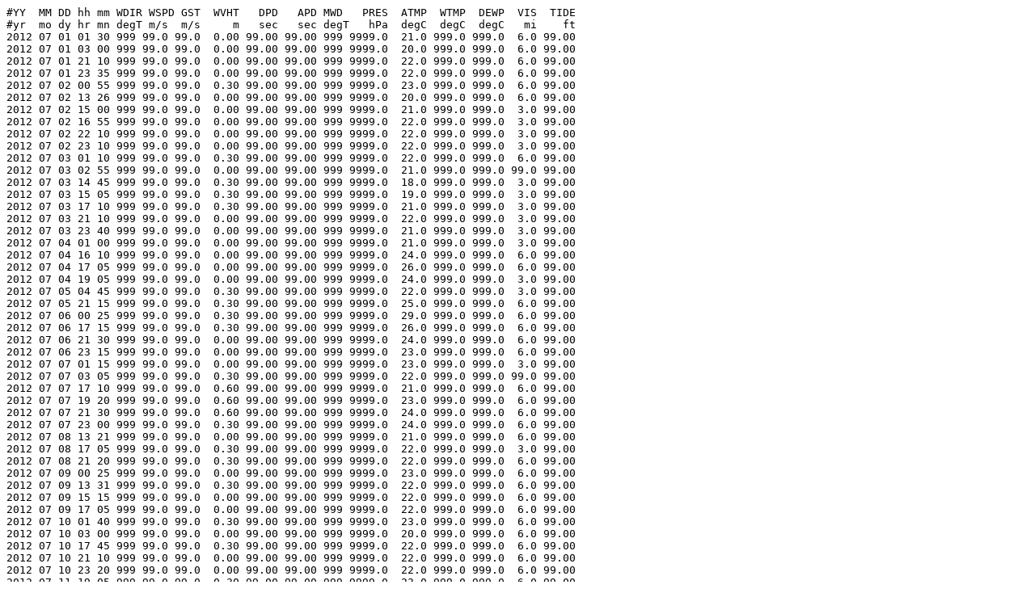

--- FILE ---
content_type: text/plain;charset=UTF-8
request_url: https://www.ndbc.noaa.gov/view_text_file.php?filename=c58w3h2012.txt.gz&dir=data/historical/stdmet/
body_size: 6474
content:
#YY  MM DD hh mm WDIR WSPD GST  WVHT   DPD   APD MWD   PRES  ATMP  WTMP  DEWP  VIS  TIDE
#yr  mo dy hr mn degT m/s  m/s     m   sec   sec degT   hPa  degC  degC  degC   mi    ft
2012 07 01 01 30 999 99.0 99.0  0.00 99.00 99.00 999 9999.0  21.0 999.0 999.0  6.0 99.00
2012 07 01 03 00 999 99.0 99.0  0.00 99.00 99.00 999 9999.0  20.0 999.0 999.0  6.0 99.00
2012 07 01 21 10 999 99.0 99.0  0.00 99.00 99.00 999 9999.0  22.0 999.0 999.0  6.0 99.00
2012 07 01 23 35 999 99.0 99.0  0.00 99.00 99.00 999 9999.0  22.0 999.0 999.0  6.0 99.00
2012 07 02 00 55 999 99.0 99.0  0.30 99.00 99.00 999 9999.0  23.0 999.0 999.0  6.0 99.00
2012 07 02 13 26 999 99.0 99.0  0.00 99.00 99.00 999 9999.0  20.0 999.0 999.0  6.0 99.00
2012 07 02 15 00 999 99.0 99.0  0.00 99.00 99.00 999 9999.0  21.0 999.0 999.0  3.0 99.00
2012 07 02 16 55 999 99.0 99.0  0.00 99.00 99.00 999 9999.0  22.0 999.0 999.0  3.0 99.00
2012 07 02 22 10 999 99.0 99.0  0.00 99.00 99.00 999 9999.0  22.0 999.0 999.0  3.0 99.00
2012 07 02 23 10 999 99.0 99.0  0.00 99.00 99.00 999 9999.0  22.0 999.0 999.0  3.0 99.00
2012 07 03 01 10 999 99.0 99.0  0.30 99.00 99.00 999 9999.0  22.0 999.0 999.0  6.0 99.00
2012 07 03 02 55 999 99.0 99.0  0.00 99.00 99.00 999 9999.0  21.0 999.0 999.0 99.0 99.00
2012 07 03 14 45 999 99.0 99.0  0.30 99.00 99.00 999 9999.0  18.0 999.0 999.0  3.0 99.00
2012 07 03 15 05 999 99.0 99.0  0.30 99.00 99.00 999 9999.0  19.0 999.0 999.0  3.0 99.00
2012 07 03 17 10 999 99.0 99.0  0.30 99.00 99.00 999 9999.0  21.0 999.0 999.0  3.0 99.00
2012 07 03 21 10 999 99.0 99.0  0.00 99.00 99.00 999 9999.0  22.0 999.0 999.0  3.0 99.00
2012 07 03 23 40 999 99.0 99.0  0.00 99.00 99.00 999 9999.0  21.0 999.0 999.0  3.0 99.00
2012 07 04 01 00 999 99.0 99.0  0.00 99.00 99.00 999 9999.0  21.0 999.0 999.0  3.0 99.00
2012 07 04 16 10 999 99.0 99.0  0.00 99.00 99.00 999 9999.0  24.0 999.0 999.0  6.0 99.00
2012 07 04 17 05 999 99.0 99.0  0.00 99.00 99.00 999 9999.0  26.0 999.0 999.0  6.0 99.00
2012 07 04 19 05 999 99.0 99.0  0.00 99.00 99.00 999 9999.0  24.0 999.0 999.0  3.0 99.00
2012 07 05 04 45 999 99.0 99.0  0.30 99.00 99.00 999 9999.0  22.0 999.0 999.0  3.0 99.00
2012 07 05 21 15 999 99.0 99.0  0.30 99.00 99.00 999 9999.0  25.0 999.0 999.0  6.0 99.00
2012 07 06 00 25 999 99.0 99.0  0.30 99.00 99.00 999 9999.0  29.0 999.0 999.0  6.0 99.00
2012 07 06 17 15 999 99.0 99.0  0.30 99.00 99.00 999 9999.0  26.0 999.0 999.0  6.0 99.00
2012 07 06 21 30 999 99.0 99.0  0.00 99.00 99.00 999 9999.0  24.0 999.0 999.0  6.0 99.00
2012 07 06 23 15 999 99.0 99.0  0.00 99.00 99.00 999 9999.0  23.0 999.0 999.0  6.0 99.00
2012 07 07 01 15 999 99.0 99.0  0.00 99.00 99.00 999 9999.0  23.0 999.0 999.0  3.0 99.00
2012 07 07 03 05 999 99.0 99.0  0.30 99.00 99.00 999 9999.0  22.0 999.0 999.0 99.0 99.00
2012 07 07 17 10 999 99.0 99.0  0.60 99.00 99.00 999 9999.0  21.0 999.0 999.0  6.0 99.00
2012 07 07 19 20 999 99.0 99.0  0.60 99.00 99.00 999 9999.0  23.0 999.0 999.0  6.0 99.00
2012 07 07 21 30 999 99.0 99.0  0.60 99.00 99.00 999 9999.0  24.0 999.0 999.0  6.0 99.00
2012 07 07 23 00 999 99.0 99.0  0.30 99.00 99.00 999 9999.0  24.0 999.0 999.0  6.0 99.00
2012 07 08 13 21 999 99.0 99.0  0.00 99.00 99.00 999 9999.0  21.0 999.0 999.0  6.0 99.00
2012 07 08 17 05 999 99.0 99.0  0.30 99.00 99.00 999 9999.0  22.0 999.0 999.0  3.0 99.00
2012 07 08 21 20 999 99.0 99.0  0.30 99.00 99.00 999 9999.0  22.0 999.0 999.0  6.0 99.00
2012 07 09 00 25 999 99.0 99.0  0.00 99.00 99.00 999 9999.0  23.0 999.0 999.0  6.0 99.00
2012 07 09 13 31 999 99.0 99.0  0.30 99.00 99.00 999 9999.0  22.0 999.0 999.0  6.0 99.00
2012 07 09 15 15 999 99.0 99.0  0.00 99.00 99.00 999 9999.0  22.0 999.0 999.0  6.0 99.00
2012 07 09 17 05 999 99.0 99.0  0.00 99.00 99.00 999 9999.0  22.0 999.0 999.0  6.0 99.00
2012 07 10 01 40 999 99.0 99.0  0.30 99.00 99.00 999 9999.0  23.0 999.0 999.0  6.0 99.00
2012 07 10 03 00 999 99.0 99.0  0.00 99.00 99.00 999 9999.0  20.0 999.0 999.0  6.0 99.00
2012 07 10 17 45 999 99.0 99.0  0.30 99.00 99.00 999 9999.0  22.0 999.0 999.0  6.0 99.00
2012 07 10 21 10 999 99.0 99.0  0.00 99.00 99.00 999 9999.0  22.0 999.0 999.0  6.0 99.00
2012 07 10 23 20 999 99.0 99.0  0.00 99.00 99.00 999 9999.0  22.0 999.0 999.0  6.0 99.00
2012 07 11 19 05 999 99.0 99.0  0.30 99.00 99.00 999 9999.0  23.0 999.0 999.0  6.0 99.00
2012 07 11 19 10 999 99.0 99.0  0.30 99.00 99.00 999 9999.0  22.0 999.0 999.0  6.0 99.00
2012 07 11 20 50 999 99.0 99.0  0.30 99.00 99.00 999 9999.0  23.0 999.0 999.0  6.0 99.00
2012 07 12 01 15 999 99.0 99.0  4.60 99.00 99.00 999 9999.0  22.0 999.0 999.0  6.0 99.00
2012 07 12 13 11 999 99.0 99.0  0.00 99.00 99.00 999 9999.0  22.0 999.0 999.0  6.0 99.00
2012 07 12 15 00 999 99.0 99.0  0.00 99.00 99.00 999 9999.0  24.0 999.0 999.0  6.0 99.00
2012 07 12 17 20 999 99.0 99.0  0.30 99.00 99.00 999 9999.0  24.0 999.0 999.0  6.0 99.00
2012 07 12 19 15 999 99.0 99.0  0.30 99.00 99.00 999 9999.0  24.0 999.0 999.0  6.0 99.00
2012 07 12 21 35 999 99.0 99.0  0.30 99.00 99.00 999 9999.0  24.0 999.0 999.0  6.0 99.00
2012 07 13 01 10 999 99.0 99.0  0.00 99.00 99.00 999 9999.0  23.0 999.0 999.0  6.0 99.00
2012 07 13 13 06 999 99.0 99.0  0.00 99.00 99.00 999 9999.0  24.0 999.0 999.0  6.0 99.00
2012 07 13 15 45 999 99.0 99.0  0.00 99.00 99.00 999 9999.0  24.0 999.0 999.0  6.0 99.00
2012 07 13 17 10 999 99.0 99.0  0.00 99.00 99.00 999 9999.0  25.0 999.0 999.0  6.0 99.00
2012 07 13 19 00 999 99.0 99.0  0.00 99.00 99.00 999 9999.0  25.0 999.0 999.0  6.0 99.00
2012 07 13 21 05 999 99.0 99.0  0.30 99.00 99.00 999 9999.0  24.0 999.0 999.0  6.0 99.00
2012 07 14 13 55 999 99.0 99.0  0.30 99.00 99.00 999 9999.0  23.0 999.0 999.0  6.0 99.00
2012 07 14 17 10 999 99.0 99.0  0.30 99.00 99.00 999 9999.0  24.0 999.0 999.0  6.0 99.00
2012 07 14 19 00 999 99.0 99.0  0.30 99.00 99.00 999 9999.0  24.0 999.0 999.0  3.0 99.00
2012 07 14 21 00 999 99.0 99.0  0.60 99.00 99.00 999 9999.0  24.0 999.0 999.0  6.0 99.00
2012 07 14 23 55 999 99.0 99.0  0.60 99.00 99.00 999 9999.0  24.0 999.0 999.0  6.0 99.00
2012 07 15 05 00 999 99.0 99.0  0.60 99.00 99.00 999 9999.0  24.0 999.0 999.0  6.0 99.00
2012 07 15 15 10 999 99.0 99.0  0.00 99.00 99.00 999 9999.0  24.0 999.0 999.0  6.0 99.00
2012 07 15 20 45 999 99.0 99.0  0.30 99.00 99.00 999 9999.0  26.0 999.0 999.0  6.0 99.00
2012 07 15 21 45 999 99.0 99.0  0.00 99.00 99.00 999 9999.0  25.0 999.0 999.0  6.0 99.00
2012 07 15 23 10 999 99.0 99.0  0.00 99.00 99.00 999 9999.0  24.0 999.0 999.0  6.0 99.00
2012 07 16 01 00 999 99.0 99.0  0.00 99.00 99.00 999 9999.0  23.0 999.0 999.0  6.0 99.00
2012 07 16 03 05 999 99.0 99.0  0.00 99.00 99.00 999 9999.0  23.0 999.0 999.0 99.0 99.00
2012 07 16 13 25 999 99.0 99.0  0.30 99.00 99.00 999 9999.0  26.0 999.0 999.0  6.0 99.00
2012 07 16 17 20 999 99.0 99.0  0.30 99.00 99.00 999 9999.0  26.0 999.0 999.0  6.0 99.00
2012 07 16 18 05 999 99.0 99.0  0.00 99.00 99.00 999 9999.0  26.0 999.0 999.0  6.0 99.00
2012 07 16 19 05 999 99.0 99.0  0.00 99.00 99.00 999 9999.0 999.0 999.0 999.0  6.0 99.00
2012 07 16 21 00 999 99.0 99.0  0.60 99.00 99.00 999 9999.0  27.0 999.0 999.0  6.0 99.00
2012 07 16 23 05 999 99.0 99.0  0.90 99.00 99.00 999 9999.0  26.0 999.0 999.0  3.0 99.00
2012 07 17 01 05 999 99.0 99.0  0.90 99.00 99.00 999 9999.0  25.0 999.0 999.0  6.0 99.00
2012 07 17 13 16 999 99.0 99.0  0.00 99.00 99.00 999 9999.0  29.0 999.0 999.0  6.0 99.00
2012 07 17 15 30 999 99.0 99.0  0.00 99.00 99.00 999 9999.0  32.0 999.0 999.0  6.0 99.00
2012 07 17 18 05 999 99.0 99.0  0.60 99.00 99.00 999 9999.0  27.0 999.0 999.0  3.0 99.00
2012 07 17 19 25 999 99.0 99.0  0.60 99.00 99.00 999 9999.0  23.0 999.0 999.0  6.0 99.00
2012 07 17 21 10 999 99.0 99.0  0.60 99.00 99.00 999 9999.0  23.0 999.0 999.0  6.0 99.00
2012 07 17 23 20 999 99.0 99.0  0.60 99.00 99.00 999 9999.0  20.0 999.0 999.0  3.0 99.00
2012 07 18 01 15 999 99.0 99.0  0.30 99.00 99.00 999 9999.0  21.0 999.0 999.0  3.0 99.00
2012 07 18 21 05 999 99.0 99.0  0.30 99.00 99.00 999 9999.0  23.0 999.0 999.0  6.0 99.00
2012 07 18 23 40 999 99.0 99.0  0.00 99.00 99.00 999 9999.0  23.0 999.0 999.0  6.0 99.00
2012 07 19 01 05 999 99.0 99.0  0.00 99.00 99.00 999 9999.0  22.0 999.0 999.0  6.0 99.00
2012 07 19 13 45 999 99.0 99.0  0.30 99.00 99.00 999 9999.0  20.0 999.0 999.0  6.0 99.00
2012 07 19 15 00 999 99.0 99.0  0.30 99.00 99.00 999 9999.0  21.0 999.0 999.0  6.0 99.00
2012 07 19 17 05 999 99.0 99.0  0.60 99.00 99.00 999 9999.0  20.0 999.0 999.0  3.0 99.00
2012 07 19 21 25 999 99.0 99.0  1.20 99.00 99.00 999 9999.0  19.0 999.0 999.0 99.0 99.00
2012 07 19 23 20 999 99.0 99.0  0.60 99.00 99.00 999 9999.0  20.0 999.0 999.0  6.0 99.00
2012 07 20 01 10 999 99.0 99.0  0.90 99.00 99.00 999 9999.0  20.0 999.0 999.0  6.0 99.00
2012 07 20 03 05 999 99.0 99.0  0.90 99.00 99.00 999 9999.0  20.0 999.0 999.0  6.0 99.00
2012 07 20 13 40 999 99.0 99.0  0.60 99.00 99.00 999 9999.0  22.0 999.0 999.0  6.0 99.00
2012 07 20 15 05 999 99.0 99.0  0.60 99.00 99.00 999 9999.0  22.0 999.0 999.0  6.0 99.00
2012 07 20 17 10 999 99.0 99.0  0.30 99.00 99.00 999 9999.0  22.0 999.0 999.0  6.0 99.00
2012 07 20 19 05 999 99.0 99.0  0.60 99.00 99.00 999 9999.0  22.0 999.0 999.0  6.0 99.00
2012 07 20 21 10 999 99.0 99.0  0.30 99.00 99.00 999 9999.0  22.0 999.0 999.0  6.0 99.00
2012 07 20 23 20 999 99.0 99.0  0.30 99.00 99.00 999 9999.0  23.0 999.0 999.0  6.0 99.00
2012 07 21 01 10 999 99.0 99.0  0.30 99.00 99.00 999 9999.0  22.0 999.0 999.0  6.0 99.00
2012 07 21 16 36 999 99.0 99.0  0.30 99.00 99.00 999 9999.0 999.0 999.0 999.0  6.0 99.00
2012 07 21 17 00 999 99.0 99.0  0.30 99.00 99.00 999 9999.0  26.0 999.0 999.0  6.0 99.00
2012 07 21 20 25 999 99.0 99.0  0.00 99.00 99.00 999 9999.0  28.0 999.0 999.0  6.0 99.00
2012 07 22 00 30 999 99.0 99.0  0.30 99.00 99.00 999 9999.0  29.0 999.0 999.0  6.0 99.00
2012 07 22 13 06 999 99.0 99.0  0.00 99.00 99.00 999 9999.0  24.0 999.0 999.0  6.0 99.00
2012 07 22 15 05 999 99.0 99.0  0.00 99.00 99.00 999 9999.0  28.0 999.0 999.0  6.0 99.00
2012 07 22 17 15 999 99.0 99.0  0.00 99.00 99.00 999 9999.0  24.0 999.0 999.0  6.0 99.00
2012 07 22 19 30 999 99.0 99.0  0.30 99.00 99.00 999 9999.0  24.0 999.0 999.0  6.0 99.00
2012 07 22 21 05 999 99.0 99.0  0.30 99.00 99.00 999 9999.0  24.0 999.0 999.0  3.0 99.00
2012 07 22 23 05 999 99.0 99.0  0.60 99.00 99.00 999 9999.0  24.0 999.0 999.0  3.0 99.00
2012 07 23 01 00 999 99.0 99.0  0.60 99.00 99.00 999 9999.0  25.0 999.0 999.0  3.0 99.00
2012 07 23 03 15 999 99.0 99.0  0.00 99.00 99.00 999 9999.0  24.0 999.0 999.0  6.0 99.00
2012 07 23 13 06 999 99.0 99.0  0.30 99.00 99.00 999 9999.0  26.0 999.0 999.0  6.0 99.00
2012 07 23 16 00 999 99.0 99.0  0.30 99.00 99.00 999 9999.0  32.0 999.0 999.0  6.0 99.00
2012 07 23 17 15 999 99.0 99.0  0.60 99.00 99.00 999 9999.0  33.0 999.0 999.0  6.0 99.00
2012 07 23 19 05 999 99.0 99.0  0.30 99.00 99.00 999 9999.0  34.0 999.0 999.0  6.0 99.00
2012 07 23 21 00 999 99.0 99.0  0.30 99.00 99.00 999 9999.0  36.0 999.0 999.0  6.0 99.00
2012 07 24 01 10 999 99.0 99.0  0.30 99.00 99.00 999 9999.0  31.0 999.0 999.0  6.0 99.00
2012 07 24 03 05 999 99.0 99.0  0.30 99.00 99.00 999 9999.0  28.0 999.0 999.0  6.0 99.00
2012 07 24 13 06 999 99.0 99.0  0.00 99.00 99.00 999 9999.0  23.0 999.0 999.0  6.0 99.00
2012 07 24 15 05 999 99.0 99.0  0.00 99.00 99.00 999 9999.0  24.0 999.0 999.0  6.0 99.00
2012 07 24 17 10 999 99.0 99.0  0.00 99.00 99.00 999 9999.0  24.0 999.0 999.0  6.0 99.00
2012 07 24 20 30 999 99.0 99.0  0.30 99.00 99.00 999 9999.0  23.0 999.0 999.0  6.0 99.00
2012 07 24 21 05 999 99.0 99.0  0.30 99.00 99.00 999 9999.0  23.0 999.0 999.0  6.0 99.00
2012 07 25 01 15 999 99.0 99.0  0.30 99.00 99.00 999 9999.0  22.0 999.0 999.0  6.0 99.00
2012 07 25 03 20 999 99.0 99.0  0.00 99.00 99.00 999 9999.0  21.0 999.0 999.0  6.0 99.00
2012 07 25 13 10 999 99.0 99.0  0.90 99.00 99.00 999 9999.0  23.0 999.0 999.0  6.0 99.00
2012 07 25 14 06 999 99.0 99.0  1.20 99.00 99.00 999 9999.0  23.0 999.0 999.0  6.0 99.00
2012 07 25 19 00 999 99.0 99.0  1.50 99.00 99.00 999 9999.0  23.0 999.0 999.0  6.0 99.00
2012 07 25 21 10 999 99.0 99.0  1.50 99.00 99.00 999 9999.0 999.0 999.0 999.0  1.0 99.00
2012 07 25 23 15 999 99.0 99.0  0.90 99.00 99.00 999 9999.0  24.0 999.0 999.0  3.0 99.00
2012 07 26 01 05 999 99.0 99.0  0.90 99.00 99.00 999 9999.0  24.0 999.0 999.0  1.0 99.00
2012 07 26 15 05 999 99.0 99.0  0.00 99.00 99.00 999 9999.0  22.0 999.0 999.0  6.0 99.00
2012 07 26 17 05 999 99.0 99.0  0.30 99.00 99.00 999 9999.0  22.0 999.0 999.0  6.0 99.00
2012 07 26 20 30 999 99.0 99.0  0.30 99.00 99.00 999 9999.0  22.0 999.0 999.0  6.0 99.00
2012 07 26 21 15 999 99.0 99.0  0.30 99.00 99.00 999 9999.0  22.0 999.0 999.0  6.0 99.00
2012 07 26 23 10 999 99.0 99.0  0.00 99.00 99.00 999 9999.0  22.0 999.0 999.0  6.0 99.00
2012 07 27 13 22 999 99.0 99.0  0.00 99.00 99.00 999 9999.0  21.0 999.0 999.0  6.0 99.00
2012 07 27 15 15 999 99.0 99.0  0.30 99.00 99.00 999 9999.0  18.0 999.0 999.0  6.0 99.00
2012 07 27 17 00 999 99.0 99.0  0.00 99.00 99.00 999 9999.0  22.0 999.0 999.0  6.0 99.00
2012 07 28 01 00 999 99.0 99.0  0.00 99.00 99.00 999 9999.0  21.0 999.0 999.0  6.0 99.00
2012 07 28 03 05 999 99.0 99.0  0.00 99.00 99.00 999 9999.0  21.0 999.0 999.0  6.0 99.00
2012 07 28 15 05 999 99.0 99.0  0.00 99.00 99.00 999 9999.0  22.0 999.0 999.0  6.0 99.00
2012 07 28 17 00 999 99.0 99.0  0.00 99.00 99.00 999 9999.0  22.0 999.0 999.0  6.0 99.00
2012 07 28 19 05 999 99.0 99.0  0.30 99.00 99.00 999 9999.0  22.0 999.0 999.0  6.0 99.00
2012 07 29 03 05 999 99.0 99.0  0.00 99.00 99.00 999 9999.0  21.0 999.0 999.0 99.0 99.00
2012 07 29 13 00 999 99.0 99.0  0.00 99.00 99.00 999 9999.0  22.0 999.0 999.0  6.0 99.00
2012 07 29 16 00 999 99.0 99.0  0.60 99.00 99.00 999 9999.0  23.0 999.0 999.0  6.0 99.00
2012 07 29 18 05 999 99.0 99.0  0.30 99.00 99.00 999 9999.0  23.0 999.0 999.0  6.0 99.00
2012 07 29 21 20 999 99.0 99.0  0.00 99.00 99.00 999 9999.0  23.0 999.0 999.0  6.0 99.00
2012 07 29 23 00 999 99.0 99.0  0.00 99.00 99.00 999 9999.0  23.0 999.0 999.0  6.0 99.00
2012 07 30 01 00 999 99.0 99.0  0.00 99.00 99.00 999 9999.0  23.0 999.0 999.0  6.0 99.00
2012 07 30 14 10 999 99.0 99.0  0.00 99.00 99.00 999 9999.0  23.0 999.0 999.0  6.0 99.00
2012 07 30 15 05 999 99.0 99.0  0.00 99.00 99.00 999 9999.0  23.0 999.0 999.0  6.0 99.00
2012 07 30 17 10 999 99.0 99.0  0.00 99.00 99.00 999 9999.0  24.0 999.0 999.0  6.0 99.00
2012 07 30 19 40 999 99.0 99.0  0.90 99.00 99.00 999 9999.0  24.0 999.0 999.0  6.0 99.00
2012 07 30 22 35 999 99.0 99.0  0.90 99.00 99.00 999 9999.0  24.0 999.0 999.0  3.0 99.00
2012 07 31 01 05 999 99.0 99.0  0.90 99.00 99.00 999 9999.0  24.0 999.0 999.0  3.0 99.00
2012 07 31 15 40 999 99.0 99.0  0.30 99.00 99.00 999 9999.0  24.0 999.0 999.0  6.0 99.00
2012 07 31 17 30 999 99.0 99.0  0.30 99.00 99.00 999 9999.0  24.0 999.0 999.0  3.0 99.00
2012 07 31 19 45 999 99.0 99.0  0.30 99.00 99.00 999 9999.0  23.0 999.0 999.0  3.0 99.00
2012 08 01 17 50 999 99.0 99.0  0.60 99.00 99.00 999 9999.0  23.0 999.0 999.0  6.0 99.00
2012 08 01 19 10 999 99.0 99.0  0.60 99.00 99.00 999 9999.0  24.0 999.0 999.0  6.0 99.00
2012 08 01 22 35 999 99.0 99.0  0.60 99.00 99.00 999 9999.0  23.0 999.0 999.0  6.0 99.00
2012 08 02 13 21 999 99.0 99.0  0.30 99.00 99.00 999 9999.0  23.0 999.0 999.0  6.0 99.00
2012 08 02 15 30 999 99.0 99.0  0.30 99.00 99.00 999 9999.0  23.0 999.0 999.0  6.0 99.00
2012 08 02 17 55 999 99.0 99.0  0.30 99.00 99.00 999 9999.0  22.0 999.0 999.0  6.0 99.00
2012 08 02 19 25 999 99.0 99.0  0.30 99.00 99.00 999 9999.0  22.0 999.0 999.0  6.0 99.00
2012 08 02 22 00 999 99.0 99.0  0.00 99.00 99.00 999 9999.0  22.0 999.0 999.0  6.0 99.00
2012 08 02 23 25 999 99.0 99.0  0.30 99.00 99.00 999 9999.0  22.0 999.0 999.0  6.0 99.00
2012 08 03 02 35 999 99.0 99.0  0.30 99.00 99.00 999 9999.0  22.0 999.0 999.0  6.0 99.00
2012 08 03 02 40 999 99.0 99.0  0.30 99.00 99.00 999 9999.0  22.0 999.0 999.0 99.0 99.00
2012 08 03 13 11 999 99.0 99.0  0.30 99.00 99.00 999 9999.0  23.0 999.0 999.0  6.0 99.00
2012 08 03 16 15 999 99.0 99.0  0.00 99.00 99.00 999 9999.0  25.0 999.0 999.0  6.0 99.00
2012 08 03 17 00 999 99.0 99.0  0.00 99.00 99.00 999 9999.0  26.0 999.0 999.0 99.0 99.00
2012 08 04 01 30 999 99.0 99.0  0.30 99.00 99.00 999 9999.0  23.0 999.0 999.0  3.0 99.00
2012 08 04 03 05 999 99.0 99.0  0.30 99.00 99.00 999 9999.0  23.0 999.0 999.0 99.0 99.00
2012 08 04 14 15 999 99.0 99.0  0.30 99.00 99.00 999 9999.0  24.0 999.0 999.0  6.0 99.00
2012 08 04 19 10 999 99.0 99.0  0.60 99.00 99.00 999 9999.0  24.0 999.0 999.0  3.0 99.00
2012 08 04 20 55 999 99.0 99.0  0.60 99.00 99.00 999 9999.0  25.0 999.0 999.0  3.0 99.00
2012 08 05 13 05 999 99.0 99.0  0.30 99.00 99.00 999 9999.0  19.0 999.0 999.0  6.0 99.00
2012 08 05 15 45 999 99.0 99.0  0.60 99.00 99.00 999 9999.0  22.0 999.0 999.0  6.0 99.00
2012 08 05 17 00 999 99.0 99.0  0.30 99.00 99.00 999 9999.0  22.0 999.0 999.0  6.0 99.00
2012 08 05 23 00 999 99.0 99.0  0.30 99.00 99.00 999 9999.0  24.0 999.0 999.0  6.0 99.00
2012 08 06 01 25 999 99.0 99.0  0.30 99.00 99.00 999 9999.0  21.0 999.0 999.0  3.0 99.00
2012 08 06 03 10 999 99.0 99.0  0.30 99.00 99.00 999 9999.0  19.0 999.0 999.0  3.0 99.00
2012 08 06 13 36 999 99.0 99.0  0.00 99.00 99.00 999 9999.0  21.0 999.0 999.0  6.0 99.00
2012 08 06 15 00 999 99.0 99.0  0.00 99.00 99.00 999 9999.0  22.0 999.0 999.0  6.0 99.00
2012 08 06 23 50 999 99.0 99.0  0.60 99.00 99.00 999 9999.0  22.0 999.0 999.0  6.0 99.00
2012 08 07 01 00 999 99.0 99.0  0.60 99.00 99.00 999 9999.0  22.0 999.0 999.0  6.0 99.00
2012 08 07 13 36 999 99.0 99.0  0.30 99.00 99.00 999 9999.0  24.0 999.0 999.0  6.0 99.00
2012 08 07 15 40 999 99.0 99.0  0.30 99.00 99.00 999 9999.0  27.0 999.0 999.0  6.0 99.00
2012 08 07 17 00 999 99.0 99.0  0.30 99.00 99.00 999 9999.0  24.0 999.0 999.0  6.0 99.00
2012 08 08 13 10 999 99.0 99.0  0.00 99.00 99.00 999 9999.0  22.0 999.0 999.0  6.0 99.00
2012 08 08 15 05 999 99.0 99.0  0.30 99.00 99.00 999 9999.0  23.0 999.0 999.0  6.0 99.00
2012 08 08 17 00 999 99.0 99.0  0.30 99.00 99.00 999 9999.0  22.0 999.0 999.0  6.0 99.00
2012 08 08 19 10 999 99.0 99.0  0.60 99.00 99.00 999 9999.0  22.0 999.0 999.0  6.0 99.00
2012 08 08 21 05 999 99.0 99.0  0.30 99.00 99.00 999 9999.0  23.0 999.0 999.0  6.0 99.00
2012 08 08 23 05 999 99.0 99.0  0.30 99.00 99.00 999 9999.0  21.0 999.0 999.0  6.0 99.00
2012 08 09 13 11 999 99.0 99.0  0.30 99.00 99.00 999 9999.0  18.0 999.0 999.0  6.0 99.00
2012 08 09 17 00 999 99.0 99.0  0.30 99.00 99.00 999 9999.0  17.0 999.0 999.0  3.0 99.00
2012 08 09 21 05 999 99.0 99.0  0.30 99.00 99.00 999 9999.0  20.0 999.0 999.0  6.0 99.00
2012 08 09 23 05 999 99.0 99.0  0.60 99.00 99.00 999 9999.0  16.0 999.0 999.0  3.0 99.00
2012 08 10 01 10 999 99.0 99.0  0.30 99.00 99.00 999 9999.0  17.0 999.0 999.0  3.0 99.00
2012 08 10 03 00 999 99.0 99.0  0.60 99.00 99.00 999 9999.0  17.0 999.0 999.0  3.0 99.00
2012 08 10 13 11 999 99.0 99.0  0.90 99.00 99.00 999 9999.0  17.0 999.0 999.0  3.0 99.00
2012 08 10 14 55 999 99.0 99.0  1.20 99.00 99.00 999 9999.0  19.0 999.0 999.0  3.0 99.00
2012 08 11 21 35 999 99.0 99.0  0.90 99.00 99.00 999 9999.0  23.0 999.0 999.0  6.0 99.00
2012 08 11 23 00 999 99.0 99.0  0.60 99.00 99.00 999 9999.0  22.0 999.0 999.0  6.0 99.00
2012 08 12 00 55 999 99.0 99.0  0.30 99.00 99.00 999 9999.0  21.0 999.0 999.0  6.0 99.00
2012 08 12 13 05 999 99.0 99.0  0.00 99.00 99.00 999 9999.0  19.0 999.0 999.0  6.0 99.00
2012 08 12 15 05 999 99.0 99.0  0.00 99.00 99.00 999 9999.0  20.0 999.0 999.0  6.0 99.00
2012 08 12 17 05 999 99.0 99.0  0.00 99.00 99.00 999 9999.0  22.0 999.0 999.0  6.0 99.00
2012 08 12 19 05 999 99.0 99.0  0.30 99.00 99.00 999 9999.0  21.0 999.0 999.0  6.0 99.00
2012 08 13 01 10 999 99.0 99.0  0.30 99.00 99.00 999 9999.0  21.0 999.0 999.0  6.0 99.00
2012 08 13 15 20 999 99.0 99.0 99.00 99.00 99.00 999 9999.0  21.0 999.0 999.0  6.0 99.00
2012 08 13 19 00 999 99.0 99.0  0.30 99.00 99.00 999 9999.0  22.0 999.0 999.0  6.0 99.00
2012 08 13 21 20 999 99.0 99.0  0.60 99.00 99.00 999 9999.0  22.0 999.0 999.0  6.0 99.00
2012 08 13 23 10 999 99.0 99.0  0.60 99.00 99.00 999 9999.0  22.0 999.0 999.0  6.0 99.00
2012 08 14 01 05 999 99.0 99.0  0.60 99.00 99.00 999 9999.0  21.0 999.0 999.0  3.0 99.00
2012 08 14 13 06 999 99.0 99.0  0.00 99.00 99.00 999 9999.0  19.0 999.0 999.0  6.0 99.00
2012 08 14 15 10 999 99.0 99.0  0.60 99.00 99.00 999 9999.0  22.0 999.0 999.0  6.0 99.00
2012 08 14 17 10 999 99.0 99.0  0.60 99.00 99.00 999 9999.0  21.0 999.0 999.0  6.0 99.00
2012 08 14 19 10 999 99.0 99.0  0.60 99.00 99.00 999 9999.0  22.0 999.0 999.0  6.0 99.00
2012 08 14 21 35 999 99.0 99.0  0.60 99.00 99.00 999 9999.0  23.0 999.0 999.0  3.0 99.00
2012 08 14 23 35 999 99.0 99.0  0.60 99.00 99.00 999 9999.0  22.0 999.0 999.0  3.0 99.00
2012 08 15 01 15 999 99.0 99.0  0.30 99.00 99.00 999 9999.0  22.0 999.0 999.0  3.0 99.00
2012 08 15 03 10 999 99.0 99.0  0.30 99.00 99.00 999 9999.0  21.0 999.0 999.0  6.0 99.00
2012 08 15 17 10 999 99.0 99.0  0.30 99.00 99.00 999 9999.0  23.0 999.0 999.0  6.0 99.00
2012 08 15 19 05 999 99.0 99.0  0.30 99.00 99.00 999 9999.0  23.0 999.0 999.0  6.0 99.00
2012 08 16 17 10 999 99.0 99.0  0.90 99.00 99.00 999 9999.0  21.0 999.0 999.0  6.0 99.00
2012 08 16 19 05 999 99.0 99.0  0.60 99.00 99.00 999 9999.0  21.0 999.0 999.0  6.0 99.00
2012 08 16 23 05 999 99.0 99.0  0.30 99.00 99.00 999 9999.0  22.0 999.0 999.0  6.0 99.00
2012 08 17 01 00 999 99.0 99.0  0.30 99.00 99.00 999 9999.0  19.0 999.0 999.0  6.0 99.00
2012 08 17 03 15 999 99.0 99.0  0.30 99.00 99.00 999 9999.0  18.0 999.0 999.0  6.0 99.00
2012 08 17 13 40 999 99.0 99.0  0.30 99.00 99.00 999 9999.0  16.0 999.0 999.0  6.0 99.00
2012 08 17 15 10 999 99.0 99.0  0.00 99.00 99.00 999 9999.0  18.0 999.0 999.0  6.0 99.00
2012 08 17 17 10 999 99.0 99.0  0.30 99.00 99.00 999 9999.0  21.0 999.0 999.0  6.0 99.00
2012 08 17 23 00 999 99.0 99.0  0.30 99.00 99.00 999 9999.0  22.0 999.0 999.0  6.0 99.00
2012 08 18 13 55 999 99.0 99.0  0.30 99.00 99.00 999 9999.0  20.0 999.0 999.0  6.0 99.00
2012 08 18 15 00 999 99.0 99.0  0.30 99.00 99.00 999 9999.0  22.0 999.0 999.0 99.0 99.00
2012 08 18 17 15 999 99.0 99.0  0.30 99.00 99.00 999 9999.0  23.0 999.0 999.0  6.0 99.00
2012 08 18 19 10 999 99.0 99.0  0.30 99.00 99.00 999 9999.0  23.0 999.0 999.0  6.0 99.00
2012 08 18 21 25 999 99.0 99.0  0.30 99.00 99.00 999 9999.0  23.0 999.0 999.0  6.0 99.00
2012 08 18 23 15 999 99.0 99.0  0.60 99.00 99.00 999 9999.0  21.0 999.0 999.0  6.0 99.00
2012 08 19 01 00 999 99.0 99.0  0.30 99.00 99.00 999 9999.0  21.0 999.0 999.0  3.0 99.00
2012 08 19 13 06 999 99.0 99.0  0.30 99.00 99.00 999 9999.0  17.0 999.0 999.0  6.0 99.00
2012 08 19 15 35 999 99.0 99.0  0.30 99.00 99.00 999 9999.0  19.0 999.0 999.0  6.0 99.00
2012 08 19 18 25 999 99.0 99.0  0.60 99.00 99.00 999 9999.0  19.0 999.0 999.0  6.0 99.00
2012 08 19 21 20 999 99.0 99.0  0.60 99.00 99.00 999 9999.0  19.0 999.0 999.0  6.0 99.00
2012 08 19 23 00 999 99.0 99.0  0.60 99.00 99.00 999 9999.0  19.0 999.0 999.0  6.0 99.00
2012 08 20 03 05 999 99.0 99.0  0.30 99.00 99.00 999 9999.0  15.0 999.0 999.0  6.0 99.00
2012 08 20 17 30 999 99.0 99.0  0.00 99.00 99.00 999 9999.0  20.0 999.0 999.0  6.0 99.00
2012 08 20 21 05 999 99.0 99.0  0.30 99.00 99.00 999 9999.0  20.0 999.0 999.0  6.0 99.00
2012 08 21 13 06 999 99.0 99.0  0.30 99.00 99.00 999 9999.0  18.0 999.0 999.0  6.0 99.00
2012 08 21 19 25 999 99.0 99.0  0.00 99.00 99.00 999 9999.0  26.0 999.0 999.0  6.0 99.00
2012 08 21 21 15 999 99.0 99.0  0.30 99.00 99.00 999 9999.0  26.0 999.0 999.0  6.0 99.00
2012 08 21 23 05 999 99.0 99.0  0.60 99.00 99.00 999 9999.0  22.0 999.0 999.0  6.0 99.00
2012 08 22 13 40 999 99.0 99.0  0.30 99.00 99.00 999 9999.0  21.0 999.0 999.0  6.0 99.00
2012 08 22 15 10 999 99.0 99.0  0.60 99.00 99.00 999 9999.0  24.0 999.0 999.0  6.0 99.00
2012 08 22 17 10 999 99.0 99.0  0.60 99.00 99.00 999 9999.0  24.0 999.0 999.0  6.0 99.00
2012 08 22 19 50 999 99.0 99.0  0.60 99.00 99.00 999 9999.0  22.0 999.0 999.0  6.0 99.00
2012 08 23 01 05 999 99.0 99.0  0.90 99.00 99.00 999 9999.0  22.0 999.0 999.0 99.0 99.00
2012 08 23 13 31 999 99.0 99.0  0.60 99.00 99.00 999 9999.0  22.0 999.0 999.0  6.0 99.00
2012 08 23 15 00 999 99.0 99.0  0.30 99.00 99.00 999 9999.0  22.0 999.0 999.0  6.0 99.00
2012 08 23 20 10 999 99.0 99.0  0.60 99.00 99.00 999 9999.0  22.0 999.0 999.0  6.0 99.00
2012 08 23 21 10 999 99.0 99.0  0.60 99.00 99.00 999 9999.0  22.0 999.0 999.0  6.0 99.00
2012 08 23 23 20 999 99.0 99.0  0.30 99.00 99.00 999 9999.0 999.0 999.0 999.0  6.0 99.00
2012 08 24 01 35 999 99.0 99.0  0.90 99.00 99.00 999 9999.0 999.0 999.0 999.0  3.0 99.00
2012 08 24 03 05 999 99.0 99.0  0.60 99.00 99.00 999 9999.0 999.0 999.0 999.0  3.0 99.00
2012 08 24 12 55 999 99.0 99.0  0.60 99.00 99.00 999 9999.0  22.0 999.0 999.0  6.0 99.00
2012 08 25 01 05 999 99.0 99.0  0.60 99.00 99.00 999 9999.0  21.0 999.0 999.0  6.0 99.00
2012 08 25 03 00 999 99.0 99.0  0.60 99.00 99.00 999 9999.0  21.0 999.0 999.0  6.0 99.00
2012 08 25 13 06 999 99.0 99.0  0.30 99.00 99.00 999 9999.0  21.0 999.0 999.0  3.0 99.00
2012 08 25 15 05 999 99.0 99.0  0.30 99.00 99.00 999 9999.0  21.0 999.0 999.0  6.0 99.00
2012 08 25 17 05 999 99.0 99.0  0.30 99.00 99.00 999 9999.0  23.0 999.0 999.0  6.0 99.00
2012 08 25 21 10 999 99.0 99.0  0.30 99.00 99.00 999 9999.0  23.0 999.0 999.0  6.0 99.00
2012 08 25 22 55 999 99.0 99.0  0.30 99.00 99.00 999 9999.0  22.0 999.0 999.0  3.0 99.00
2012 08 26 01 10 999 99.0 99.0  0.30 99.00 99.00 999 9999.0  22.0 999.0 999.0  3.0 99.00
2012 08 26 13 06 999 99.0 99.0  0.30 99.00 99.00 999 9999.0  21.0 999.0 999.0  3.0 99.00
2012 08 26 14 06 999 99.0 99.0  0.30 99.00 99.00 999 9999.0  21.0 999.0 999.0  3.0 99.00
2012 08 26 15 05 999 99.0 99.0  0.60 99.00 99.00 999 9999.0  22.0 999.0 999.0  3.0 99.00
2012 08 27 15 05 999 99.0 99.0  0.30 99.00 99.00 999 9999.0  24.0 999.0 999.0  6.0 99.00
2012 08 27 17 00 999 99.0 99.0  0.30 99.00 99.00 999 9999.0  21.0 999.0 999.0  6.0 99.00
2012 08 27 19 20 999 99.0 99.0  0.30 99.00 99.00 999 9999.0  23.0 999.0 999.0  6.0 99.00
2012 08 27 23 00 999 99.0 99.0  0.30 99.00 99.00 999 9999.0  22.0 999.0 999.0  6.0 99.00
2012 08 28 02 50 999 99.0 99.0  0.30 99.00 99.00 999 9999.0  22.0 999.0 999.0  6.0 99.00
2012 08 28 02 55 999 99.0 99.0  0.60 99.00 99.00 999 9999.0  21.0 999.0 999.0  6.0 99.00
2012 08 28 03 05 999 99.0 99.0  0.60 99.00 99.00 999 9999.0  21.0 999.0 999.0  6.0 99.00
2012 08 28 13 55 999 99.0 99.0  0.30 99.00 99.00 999 9999.0  21.0 999.0 999.0  6.0 99.00
2012 08 28 15 15 999 99.0 99.0  0.30 99.00 99.00 999 9999.0  21.0 999.0 999.0  6.0 99.00
2012 08 28 17 50 999 99.0 99.0  0.30 99.00 99.00 999 9999.0  22.0 999.0 999.0  6.0 99.00
2012 08 28 19 15 999 99.0 99.0  0.60 99.00 99.00 999 9999.0  22.0 999.0 999.0  6.0 99.00
2012 08 28 21 35 999 99.0 99.0  0.60 99.00 99.00 999 9999.0  22.0 999.0 999.0  3.0 99.00
2012 08 29 00 25 999 99.0 99.0  0.60 99.00 99.00 999 9999.0 999.0 999.0 999.0  3.0 99.00
2012 08 29 13 21 999 99.0 99.0  0.30 99.00 99.00 999 9999.0  19.0 999.0 999.0  6.0 99.00
2012 08 30 01 10 999 99.0 99.0  0.90 99.00 99.00 999 9999.0  20.0 999.0 999.0  6.0 99.00
2012 08 31 13 55 999 99.0 99.0  0.30 99.00 99.00 999 9999.0  25.0 999.0 999.0  6.0 99.00
2012 08 31 16 45 999 99.0 99.0  0.30 99.00 99.00 999 9999.0  25.0 999.0 999.0  6.0 99.00
2012 08 31 18 35 999 99.0 99.0  0.60 99.00 99.00 999 9999.0  25.0 999.0 999.0  3.0 99.00
2012 08 31 20 45 999 99.0 99.0  0.30 99.00 99.00 999 9999.0  24.0 999.0 999.0  3.0 99.00
2012 09 01 03 30 999 99.0 99.0  0.60 99.00 99.00 999 9999.0  18.0 999.0 999.0  6.0 99.00
2012 09 01 12 21 999 99.0 99.0  0.30 99.00 99.00 999 9999.0  17.0 999.0 999.0  6.0 99.00
2012 09 01 15 40 999 99.0 99.0  0.30 99.00 99.00 999 9999.0  22.0 999.0 999.0  6.0 99.00
2012 09 01 18 30 999 99.0 99.0  0.60 99.00 99.00 999 9999.0  23.0 999.0 999.0  6.0 99.00
2012 09 01 20 20 999 99.0 99.0  0.30 99.00 99.00 999 9999.0  23.0 999.0 999.0  6.0 99.00
2012 09 01 21 10 999 99.0 99.0  0.30 99.00 99.00 999 9999.0  23.0 999.0 999.0  6.0 99.00
2012 09 02 01 05 999 99.0 99.0  0.90 99.00 99.00 999 9999.0  20.0 999.0 999.0  6.0 99.00
2012 09 02 03 10 999 99.0 99.0  0.60 99.00 99.00 999 9999.0  21.0 999.0 999.0  6.0 99.00
2012 09 02 18 00 999 99.0 99.0  0.90 99.00 99.00 999 9999.0  23.0 999.0 999.0  6.0 99.00
2012 09 02 21 20 999 99.0 99.0  0.60 99.00 99.00 999 9999.0  24.0 999.0 999.0  6.0 99.00
2012 09 03 00 05 999 99.0 99.0  0.60 99.00 99.00 999 9999.0  21.0 999.0 999.0  6.0 99.00
2012 09 03 15 05 999 99.0 99.0  0.60 99.00 99.00 999 9999.0  21.0 999.0 999.0  6.0 99.00
2012 09 03 20 55 999 99.0 99.0  0.00 99.00 99.00 999 9999.0  22.0 999.0 999.0  6.0 99.00
2012 09 04 00 10 999 99.0 99.0  0.60 99.00 99.00 999 9999.0  22.0 999.0 999.0  3.0 99.00
2012 09 04 15 26 999 99.0 99.0  0.00 99.00 99.00 999 9999.0  21.0 999.0 999.0  0.5 99.00
2012 09 04 18 25 999 99.0 99.0 99.00 99.00 99.00 999 9999.0  22.0 999.0 999.0  3.0 99.00
2012 09 05 00 05 999 99.0 99.0  0.00 99.00 99.00 999 9999.0  21.0 999.0 999.0  3.0 99.00
2012 09 05 17 55 999 99.0 99.0  0.30 99.00 99.00 999 9999.0  24.0 999.0 999.0  6.0 99.00
2012 09 06 00 15 999 99.0 99.0  0.60 99.00 99.00 999 9999.0  21.0 999.0 999.0  6.0 99.00
2012 09 06 12 51 999 99.0 99.0 99.00 99.00 99.00 999 9999.0  19.0 999.0 999.0  6.0 99.00
2012 09 06 15 00 999 99.0 99.0  0.60 99.00 99.00 999 9999.0  22.0 999.0 999.0  6.0 99.00
2012 09 06 18 15 999 99.0 99.0  0.30 99.00 99.00 999 9999.0  26.0 999.0 999.0 99.0 99.00
2012 09 07 12 00 999 99.0 99.0  0.60 99.00 99.00 999 9999.0  18.0 999.0 999.0  6.0 99.00
2012 09 07 15 50 999 99.0 99.0  0.30 99.00 99.00 999 9999.0  17.0 999.0 999.0  6.0 99.00
2012 09 07 18 25 999 99.0 99.0  0.30 99.00 99.00 999 9999.0  17.0 999.0 999.0  6.0 99.00
2012 09 07 21 05 999 99.0 99.0  0.30 99.00 99.00 999 9999.0  14.0 999.0 999.0  6.0 99.00
2012 09 08 00 05 999 99.0 99.0  0.30 99.00 99.00 999 9999.0  14.0 999.0 999.0  6.0 99.00
2012 09 08 03 15 999 99.0 99.0  0.30 99.00 99.00 999 9999.0  13.0 999.0 999.0  6.0 99.00
2012 09 08 15 05 999 99.0 99.0  0.30 99.00 99.00 999 9999.0  16.0 999.0 999.0  6.0 99.00
2012 09 08 21 05 999 99.0 99.0  0.30 99.00 99.00 999 9999.0  19.0 999.0 999.0  6.0 99.00
2012 09 09 00 05 999 99.0 99.0  0.30 99.00 99.00 999 9999.0  14.0 999.0 999.0  6.0 99.00
2012 09 09 12 46 999 99.0 99.0  0.00 99.00 99.00 999 9999.0  13.0 999.0 999.0  6.0 99.00
2012 09 09 15 05 999 99.0 99.0  0.00 99.00 99.00 999 9999.0  18.0 999.0 999.0  6.0 99.00
2012 09 09 21 00 999 99.0 99.0  0.30 99.00 99.00 999 9999.0  19.0 999.0 999.0  6.0 99.00
2012 09 10 00 05 999 99.0 99.0  0.30 99.00 99.00 999 9999.0  18.0 999.0 999.0  6.0 99.00
2012 09 10 12 51 999 99.0 99.0  0.30 99.00 99.00 999 9999.0  14.0 999.0 999.0  6.0 99.00
2012 09 10 14 55 999 99.0 99.0  0.30 99.00 99.00 999 9999.0  19.0 999.0 999.0  6.0 99.00
2012 09 10 21 15 999 99.0 99.0  0.90 99.00 99.00 999 9999.0  21.0 999.0 999.0  6.0 99.00
2012 09 10 23 55 999 99.0 99.0  0.90 99.00 99.00 999 9999.0  20.0 999.0 999.0  6.0 99.00
2012 09 11 15 21 999 99.0 99.0  0.60 99.00 99.00 999 9999.0  19.0 999.0 999.0  6.0 99.00
2012 09 11 17 55 999 99.0 99.0  0.90 99.00 99.00 999 9999.0  21.0 999.0 999.0  6.0 99.00
2012 09 11 20 55 999 99.0 99.0  1.20 99.00 99.00 999 9999.0  22.0 999.0 999.0  6.0 99.00
2012 09 12 15 30 999 99.0 99.0  0.90 99.00 99.00 999 9999.0  18.0 999.0 999.0  6.0 99.00
2012 09 12 19 15 999 99.0 99.0  0.90 99.00 99.00 999 9999.0  21.0 999.0 999.0  6.0 99.00
2012 09 12 21 00 999 99.0 99.0  0.60 99.00 99.00 999 9999.0  21.0 999.0 999.0  6.0 99.00
2012 09 13 01 05 999 99.0 99.0  0.90 99.00 99.00 999 9999.0  21.0 999.0 999.0  6.0 99.00
2012 09 13 03 05 999 99.0 99.0  0.90 99.00 99.00 999 9999.0  18.0 999.0 999.0  1.0 99.00
2012 09 13 12 07 999 99.0 99.0  0.00 99.00 99.00 999 9999.0  14.0 999.0 999.0  6.0 99.00
2012 09 13 15 10 999 99.0 99.0  0.00 99.00 99.00 999 9999.0  14.0 999.0 999.0  6.0 99.00
2012 09 13 18 40 999 99.0 99.0  0.30 99.00 99.00 999 9999.0  14.0 999.0 999.0  3.0 99.00
2012 09 13 21 20 999 99.0 99.0  0.00 99.00 99.00 999 9999.0  15.0 999.0 999.0  3.0 99.00
2012 09 14 00 05 999 99.0 99.0  0.30 99.00 99.00 999 9999.0  14.0 999.0 999.0  6.0 99.00
2012 09 14 03 10 999 99.0 99.0  0.30 99.00 99.00 999 9999.0  12.0 999.0 999.0  6.0 99.00
2012 09 14 15 00 999 99.0 99.0  0.30 99.00 99.00 999 9999.0 999.0 999.0 999.0  6.0 99.00
2012 09 15 12 01 999 99.0 99.0  0.30 99.00 99.00 999 9999.0 999.0 999.0 999.0  6.0 99.00
2012 09 15 16 15 999 99.0 99.0  0.30 99.00 99.00 999 9999.0  17.0 999.0 999.0  6.0 99.00
2012 09 15 20 10 999 99.0 99.0  0.30 99.00 99.00 999 9999.0  19.0 999.0 999.0  6.0 99.00
2012 09 15 20 15 999 99.0 99.0  0.30 99.00 99.00 999 9999.0  19.0 999.0 999.0  6.0 99.00
2012 09 15 21 10 999 99.0 99.0  0.30 99.00 99.00 999 9999.0  19.0 999.0 999.0  6.0 99.00
2012 09 15 23 55 999 99.0 99.0  0.60 99.00 99.00 999 9999.0  19.0 999.0 999.0  6.0 99.00
2012 09 16 12 20 999 99.0 99.0  0.30 99.00 99.00 999 9999.0  16.0 999.0 999.0  6.0 99.00
2012 09 16 18 00 999 99.0 99.0  0.60 99.00 99.00 999 9999.0  23.0 999.0 999.0  6.0 99.00
2012 09 17 03 05 999 99.0 99.0  0.60 99.00 99.00 999 9999.0  16.0 999.0 999.0  6.0 99.00
2012 09 17 15 30 999 99.0 99.0  0.60 99.00 99.00 999 9999.0  20.0 999.0 999.0  3.0 99.00
2012 09 17 18 05 999 99.0 99.0  0.30 99.00 99.00 999 9999.0  18.0 999.0 999.0  6.0 99.00
2012 09 17 21 30 999 99.0 99.0  0.30 99.00 99.00 999 9999.0  19.0 999.0 999.0  6.0 99.00
2012 09 18 03 05 999 99.0 99.0  0.60 99.00 99.00 999 9999.0  11.0 999.0 999.0  0.5 99.00
2012 09 18 12 32 999 99.0 99.0  0.00 99.00 99.00 999 9999.0   7.0 999.0 999.0  6.0 99.00
2012 09 18 18 40 999 99.0 99.0  0.60 99.00 99.00 999 9999.0  15.0 999.0 999.0  6.0 99.00
2012 09 18 21 20 999 99.0 99.0  0.60 99.00 99.00 999 9999.0  12.0 999.0 999.0  6.0 99.00
2012 09 19 03 10 999 99.0 99.0  1.50 99.00 99.00 999 9999.0   7.0 999.0 999.0  6.0 99.00
2012 09 19 12 01 999 99.0 99.0  0.60 99.00 99.00 999 9999.0   9.0 999.0 999.0  3.0 99.00
2012 09 19 18 25 999 99.0 99.0  1.50 99.00 99.00 999 9999.0  14.0 999.0 999.0  6.0 99.00
2012 09 19 21 05 999 99.0 99.0  0.90 99.00 99.00 999 9999.0  16.0 999.0 999.0  6.0 99.00
2012 09 20 12 16 999 99.0 99.0  0.60 99.00 99.00 999 9999.0  10.0 999.0 999.0  6.0 99.00
2012 09 20 15 00 999 99.0 99.0  0.60 99.00 99.00 999 9999.0  13.0 999.0 999.0 99.0 99.00
2012 09 20 17 50 999 99.0 99.0  0.60 99.00 99.00 999 9999.0  16.0 999.0 999.0  6.0 99.00
2012 09 20 21 00 999 99.0 99.0  0.60 99.00 99.00 999 9999.0  17.0 999.0 999.0 99.0 99.00
2012 09 21 12 26 999 99.0 99.0  0.60 99.00 99.00 999 9999.0  10.0 999.0 999.0  6.0 99.00
2012 09 21 14 50 999 99.0 99.0  0.30 99.00 99.00 999 9999.0  11.0 999.0 999.0  6.0 99.00
2012 09 22 00 11 999 99.0 99.0  0.30 99.00 99.00 999 9999.0  12.0 999.0 999.0  6.0 99.00
2012 09 22 03 05 999 99.0 99.0 99.00 99.00 99.00 999 9999.0   9.0 999.0 999.0  0.3 99.00
2012 09 22 12 01 999 99.0 99.0  0.00 99.00 99.00 999 9999.0   6.0 999.0 999.0  3.0 99.00
2012 09 22 15 10 999 99.0 99.0  0.30 99.00 99.00 999 9999.0  11.0 999.0 999.0  6.0 99.00
2012 09 22 18 10 999 99.0 99.0  0.60 99.00 99.00 999 9999.0  14.0 999.0 999.0  6.0 99.00
2012 09 22 21 10 999 99.0 99.0  0.30 99.00 99.00 999 9999.0  14.0 999.0 999.0  6.0 99.00
2012 09 23 12 16 999 99.0 99.0  0.00 99.00 99.00 999 9999.0   3.0 999.0 999.0  6.0 99.00
2012 09 23 15 20 999 99.0 99.0  0.30 99.00 99.00 999 9999.0  10.0 999.0 999.0  6.0 99.00
2012 09 23 18 35 999 99.0 99.0  0.30 99.00 99.00 999 9999.0  12.0 999.0 999.0  6.0 99.00
2012 09 24 00 05 999 99.0 99.0  0.00 99.00 99.00 999 9999.0  11.0 999.0 999.0  6.0 99.00
2012 09 24 12 01 999 99.0 99.0  0.00 99.00 99.00 999 9999.0   7.0 999.0 999.0  6.0 99.00
2012 09 24 15 15 999 99.0 99.0  0.60 99.00 99.00 999 9999.0  12.0 999.0 999.0  6.0 99.00
2012 09 24 21 00 999 99.0 99.0  0.60 99.00 99.00 999 9999.0  18.0 999.0 999.0  6.0 99.00
2012 09 25 12 07 999 99.0 99.0  0.30 99.00 99.00 999 9999.0   9.0 999.0 999.0  6.0 99.00
2012 09 25 17 40 999 99.0 99.0  0.60 99.00 99.00 999 9999.0  16.0 999.0 999.0  6.0 99.00
2012 09 25 20 45 999 99.0 99.0  0.90 99.00 99.00 999 9999.0 999.0 999.0 999.0  6.0 99.00
2012 09 25 23 55 999 99.0 99.0  0.60 99.00 99.00 999 9999.0  13.0 999.0 999.0  6.0 99.00
2012 09 26 17 00 999 99.0 99.0  0.30 99.00 99.00 999 9999.0  14.0 999.0 999.0  6.0 99.00
2012 09 26 18 40 999 99.0 99.0  0.60 99.00 99.00 999 9999.0  13.0 999.0 999.0  6.0 99.00
2012 09 26 21 15 999 99.0 99.0  0.30 99.00 99.00 999 9999.0  13.0 999.0 999.0  6.0 99.00
2012 09 27 00 25 999 99.0 99.0  0.30 99.00 99.00 999 9999.0  11.0 999.0 999.0 99.0 99.00
2012 09 27 12 51 999 99.0 99.0  0.30 99.00 99.00 999 9999.0 999.0 999.0 999.0  6.0 99.00
2012 09 27 21 40 999 99.0 99.0  0.30 99.00 99.00 999 9999.0  14.0 999.0 999.0  6.0 99.00
2012 09 28 12 06 999 99.0 99.0  0.30 99.00 99.00 999 9999.0   6.0 999.0 999.0  6.0 99.00
2012 09 28 14 50 999 99.0 99.0  0.30 99.00 99.00 999 9999.0  13.0 999.0 999.0  6.0 99.00
2012 09 29 12 00 999 99.0 99.0  0.30 99.00 99.00 999 9999.0  11.0 999.0 999.0  6.0 99.00
2012 09 29 18 10 999 99.0 99.0  0.60 99.00 99.00 999 9999.0  17.0 999.0 999.0  6.0 99.00
2012 09 29 20 50 999 99.0 99.0  0.30 99.00 99.00 999 9999.0  17.0 999.0 999.0  6.0 99.00
2012 09 30 19 10 999 99.0 99.0  0.60 99.00 99.00 999 9999.0  16.0 999.0 999.0  6.0 99.00
2012 09 30 23 55 999 99.0 99.0  0.60 99.00 99.00 999 9999.0  13.0 999.0 999.0  6.0 99.00
2012 10 01 12 01 999 99.0 99.0  0.30 99.00 99.00 999 9999.0   7.0 999.0 999.0  6.0 99.00
2012 10 01 15 05 999 99.0 99.0  0.00 99.00 99.00 999 9999.0  13.0 999.0 999.0  6.0 99.00
2012 10 01 18 10 999 99.0 99.0  0.30 99.00 99.00 999 9999.0  15.0 999.0 999.0  6.0 99.00
2012 10 02 00 05 999 99.0 99.0  0.00 99.00 99.00 999 9999.0  14.0 999.0 999.0  6.0 99.00
2012 10 02 01 50 999 99.0 99.0  0.30 99.00 99.00 999 9999.0  13.0 999.0 999.0 99.0 99.00
2012 10 02 03 05 999 99.0 99.0  0.30 99.00 99.00 999 9999.0  13.0 999.0 999.0 99.0 99.00
2012 10 02 11 55 999 99.0 99.0  0.30 99.00 99.00 999 9999.0   9.0 999.0 999.0  3.0 99.00
2012 10 02 15 21 999 99.0 99.0  0.30 99.00 99.00 999 9999.0  15.0 999.0 999.0  3.0 99.00
2012 10 02 18 25 999 99.0 99.0  0.30 99.00 99.00 999 9999.0  17.0 999.0 999.0  6.0 99.00
2012 10 02 21 40 999 99.0 99.0  0.00 99.00 99.00 999 1012.4  16.0 999.0 999.0  6.0 99.00
2012 10 03 12 31 999 99.0 99.0  0.00 99.00 99.00 999 1014.1   7.0 999.0 999.0  6.0 99.00
2012 10 03 15 10 999 99.0 99.0  0.30 99.00 99.00 999 1013.8  14.0 999.0 999.0  6.0 99.00
2012 10 03 18 05 999 99.0 99.0  0.30 99.00 99.00 999 1012.4  17.0 999.0 999.0  6.0 99.00
2012 10 04 14 55 999 99.0 99.0  0.30 99.00 99.00 999 1012.4  14.0 999.0 999.0  6.0 99.00
2012 10 04 19 05 999 99.0 99.0  0.90 99.00 99.00 999 1012.4  17.0 999.0 999.0  6.0 99.00
2012 10 04 20 55 999 99.0 99.0  0.90 99.00 99.00 999 1011.1  19.0 999.0 999.0  3.0 99.00
2012 10 05 15 06 999 99.0 99.0  0.60 99.00 99.00 999 1015.5 999.0 999.0 999.0  6.0 99.00
2012 10 05 18 55 999 99.0 99.0  1.20 99.00 99.00 999 1013.1  11.0 999.0 999.0  6.0 99.00
2012 10 06 00 30 999 99.0 99.0  0.90 99.00 99.00 999 1013.8   9.0 999.0 999.0  0.5 99.00
2012 10 06 12 06 999 99.0 99.0  0.30 99.00 99.00 999 1015.5   3.0 999.0 999.0  6.0 99.00
2012 10 06 15 25 999 99.0 99.0  0.30 99.00 99.00 999 1017.2   7.0 999.0 999.0  6.0 99.00
2012 10 07 00 00 999 99.0 99.0  0.30 99.00 99.00 999 1019.2   7.0 999.0 999.0  3.0 99.00
2012 10 07 12 10 999 99.0 99.0  0.30 99.00 99.00 999 1019.2   1.0 999.0 999.0  6.0 99.00
2012 10 07 18 55 999 99.0 99.0  0.00 99.00 99.00 999 1018.2   8.0 999.0 999.0  6.0 99.00
2012 10 07 21 05 999 99.0 99.0  0.30 99.00 99.00 999 1016.8   9.0 999.0 999.0  6.0 99.00
2012 10 08 00 35 999 99.0 99.0  0.30 99.00 99.00 999 1016.5   8.0 999.0 999.0 99.0 99.00
2012 10 08 12 06 999 99.0 99.0  0.30 99.00 99.00 999 1015.8   6.0 999.0 999.0  6.0 99.00
2012 10 08 18 00 999 99.0 99.0  1.20 99.00 99.00 999 1013.1  12.0 999.0 999.0  6.0 99.00
2012 10 08 21 00 999 99.0 99.0  1.20 99.00 99.00 999 1011.1  12.0 999.0 999.0  6.0 99.00
2012 10 09 01 00 999 99.0 99.0  1.20 99.00 99.00 999 1012.4  12.0 999.0 999.0  6.0 99.00
2012 10 09 18 25 999 99.0 99.0  0.60 99.00 99.00 999 1005.6  11.0 999.0 999.0  6.0 99.00
2012 10 09 21 30 999 99.0 99.0  1.20 99.00 99.00 999 1005.6   9.0 999.0 999.0  6.0 99.00
2012 10 09 23 55 999 99.0 99.0  1.20 99.00 99.00 999 1008.4   6.0 999.0 999.0  3.0 99.00
2012 10 10 13 21 999 99.0 99.0  0.60 99.00 99.00 999 1012.4   3.0 999.0 999.0  6.0 99.00
2012 10 10 17 00 999 99.0 99.0  0.30 99.00 99.00 999 1014.8   6.0 999.0 999.0  6.0 99.00
2012 10 10 18 05 999 99.0 99.0  0.60 99.00 99.00 999 1015.1   6.0 999.0 999.0  6.0 99.00
2012 10 10 20 45 999 99.0 99.0  0.60 99.00 99.00 999 1015.1   6.0 999.0 999.0  6.0 99.00
2012 10 10 21 05 999 99.0 99.0  0.60 99.00 99.00 999 1015.8   7.0 999.0 999.0  6.0 99.00
2012 10 11 00 15 999 99.0 99.0  0.60 99.00 99.00 999 1017.5   5.0 999.0 999.0 99.0 99.00
2012 10 11 03 05 999 99.0 99.0  0.60 99.00 99.00 999 1017.8   6.0 999.0 999.0 99.0 99.00
2012 10 11 12 11 999 99.0 99.0  0.90 99.00 99.00 999 1012.1   8.0 999.0 999.0  3.0 99.00
2012 10 11 15 15 999 99.0 99.0  0.90 99.00 99.00 999 1012.4  11.0 999.0 999.0  3.0 99.00
2012 10 11 19 00 999 99.0 99.0  0.60 99.00 99.00 999 1015.5 999.0 999.0 999.0  6.0 99.00
2012 10 11 21 10 999 99.0 99.0  0.60 99.00 99.00 999 1016.5 999.0 999.0 999.0  6.0 99.00
2012 10 12 00 05 999 99.0 99.0  0.60 99.00 99.00 999 1019.2   8.0 999.0 999.0 99.0 99.00
2012 10 12 12 36 999 99.0 99.0  0.30 99.00 99.00 999 1029.0  -1.0 999.0 999.0  6.0 99.00
2012 10 12 14 55 999 99.0 99.0  0.30 99.00 99.00 999 9999.0   4.0 999.0 999.0  6.0 99.00
2012 10 12 18 05 999 99.0 99.0  0.30 99.00 99.00 999 1029.3   7.0 999.0 999.0  6.0 99.00
2012 10 12 20 55 999 99.0 99.0  0.30 99.00 99.00 999 1029.3   7.0 999.0 999.0  6.0 99.00
2012 10 13 12 30 999 99.0 99.0  0.90 99.00 99.00 999 1019.2   8.0 999.0 999.0  6.0 99.00
2012 10 13 15 20 999 99.0 99.0  1.80 99.00 99.00 999 1013.1   6.0 999.0 999.0  3.0 99.00
2012 10 13 17 50 999 99.0 99.0  0.90 99.00 99.00 999 1011.7 999.0 999.0 999.0  3.0 99.00
2012 10 13 21 00 999 99.0 99.0  0.90 99.00 99.00 999 1007.7   8.0 999.0 999.0  6.0 99.00
2012 10 14 15 25 999 99.0 99.0  0.60 99.00 99.00 999  998.9   9.0 999.0 999.0  3.0 99.00
2012 10 14 17 45 999 99.0 99.0  0.60 99.00 99.00 999  995.5   9.0 999.0 999.0  6.0 99.00
2012 10 14 20 50 999 99.0 99.0  0.60 99.00 99.00 999  995.5   9.0 999.0 999.0  6.0 99.00
2012 10 15 12 17 999 99.0 99.0  0.60 99.00 99.00 999 1008.7   6.0 999.0 999.0  6.0 99.00
2012 10 15 15 21 999 99.0 99.0  0.00 99.00 99.00 999 1010.4   7.0 999.0 999.0  6.0 99.00
2012 10 15 18 10 999 99.0 99.0  0.60 99.00 99.00 999 1011.7   8.0 999.0 999.0  3.0 99.00
2012 10 15 20 50 999 99.0 99.0  0.30 99.00 99.00 999 1012.4 999.0 999.0 999.0  3.0 99.00
2012 10 16 00 10 999 99.0 99.0  0.90 99.00 99.00 999 1012.4   7.0 999.0 999.0  1.0 99.00
2012 10 16 03 05 999 99.0 99.0  0.30 99.00 99.00 999 1012.8   7.0 999.0 999.0 99.0 99.00
2012 10 16 18 20 999 99.0 99.0  0.60 99.00 99.00 999 1005.6  11.0 999.0 999.0  6.0 99.00
2012 10 16 21 05 999 99.0 99.0  1.20 99.00 99.00 999 1002.9  11.0 999.0 999.0  6.0 99.00
2012 10 17 21 05 999 99.0 99.0  1.20 99.00 99.00 999  994.1  11.0 999.0 999.0  6.0 99.00
2012 10 18 12 06 999 99.0 99.0  0.90 99.00 99.00 999  989.4   9.0 999.0 999.0  6.0 99.00
2012 10 18 15 05 999 99.0 99.0  0.90 99.00 99.00 999  990.7   9.0 999.0 999.0  6.0 99.00
2012 10 18 21 10 999 99.0 99.0  0.90 99.00 99.00 999  992.1   8.0 999.0 999.0  6.0 99.00
2012 10 18 21 15 999 99.0 99.0  0.90 99.00 99.00 999  992.1   8.0 999.0 999.0  6.0 99.00
2012 10 19 00 30 999 99.0 99.0  1.20 99.00 99.00 999  995.5   7.0 999.0 999.0  6.0 99.00
2012 10 19 03 00 999 99.0 99.0  0.60 99.00 99.00 999  996.8   7.0 999.0 999.0  6.0 99.00
2012 10 19 15 06 999 99.0 99.0  0.90 99.00 99.00 999  998.5   7.0 999.0 999.0  6.0 99.00
2012 10 19 18 05 999 99.0 99.0  0.90 99.00 99.00 999  999.2   8.0 999.0 999.0  6.0 99.00
2012 10 19 23 10 999 99.0 99.0  0.90 99.00 99.00 999 1000.2   8.0 999.0 999.0  6.0 99.00
2012 10 20 00 50 999 99.0 99.0  0.90 99.00 99.00 999 1000.9   7.0 999.0 999.0 99.0 99.00
2012 10 20 03 05 999 99.0 99.0  0.60 99.00 99.00 999 1001.2   7.0 999.0 999.0  0.3 99.00
2012 10 20 12 11 999 99.0 99.0  0.30 99.00 99.00 999 1004.3   7.0 999.0 999.0  3.0 99.00
2012 10 20 15 35 999 99.0 99.0  0.00 99.00 99.00 999 1006.0  10.0 999.0 999.0  6.0 99.00
2012 10 20 19 20 999 99.0 99.0 99.00 99.00 99.00 999 1007.0  13.0 999.0 999.0  6.0 99.00
2012 10 20 23 50 999 99.0 99.0  0.30 99.00 99.00 999 1009.0   8.0 999.0 999.0  3.0 99.00
2012 10 21 03 10 999 99.0 99.0 99.00 99.00 99.00 999 1010.0   8.0 999.0 999.0 99.0 99.00
2012 10 21 12 00 999 99.0 99.0  0.00 99.00 99.00 999 1013.8   4.0 999.0 999.0  6.0 99.00
2012 10 21 16 20 999 99.0 99.0  0.30 99.00 99.00 999 1016.1   9.0 999.0 999.0  6.0 99.00
2012 10 21 19 50 999 99.0 99.0  0.30 99.00 99.00 999 1014.8  10.0 999.0 999.0  6.0 99.00
2012 10 21 21 10 999 99.0 99.0  0.30 99.00 99.00 999 1014.8   9.0 999.0 999.0  6.0 99.00
2012 10 22 00 05 999 99.0 99.0  0.60 99.00 99.00 999 1014.8   8.0 999.0 999.0  0.3 99.00
2012 10 22 12 41 999 99.0 99.0  0.30 99.00 99.00 999 1014.1   9.0 999.0 999.0  0.5 99.00
2012 10 22 15 06 999 99.0 99.0  0.30 99.00 99.00 999 1014.1  12.0 999.0 999.0  6.0 99.00
2012 10 22 17 50 999 99.0 99.0  0.30 99.00 99.00 999 1012.4  12.0 999.0 999.0  6.0 99.00
2012 10 22 21 00 999 99.0 99.0  0.30 99.00 99.00 999 1013.1  12.0 999.0 999.0  6.0 99.00
2012 10 23 03 00 999 99.0 99.0  0.30 99.00 99.00 999 1013.1  12.0 999.0 999.0  6.0 99.00
2012 10 23 12 01 999 99.0 99.0  0.90 99.00 99.00 999 1012.4  12.0 999.0 999.0  6.0 99.00
2012 10 23 16 05 999 99.0 99.0  0.60 99.00 99.00 999 1012.4  12.0 999.0 999.0  6.0 99.00
2012 10 24 00 40 999 99.0 99.0  0.90 99.00 99.00 999 1012.4  10.0 999.0 999.0  6.0 99.00
2012 10 24 16 40 999 99.0 99.0 99.00 99.00 99.00 999 1012.1  10.0 999.0 999.0  0.3 99.00
2012 10 24 21 25 999 99.0 99.0  0.60 99.00 99.00 999 1009.4  11.0 999.0 999.0  6.0 99.00
2012 10 25 11 55 999 99.0 99.0  0.60 99.00 99.00 999 1005.0 999.0 999.0 999.0  3.0 99.00
2012 10 25 14 55 999 99.0 99.0  1.20 99.00 99.00 999 1003.6  11.0 999.0 999.0  6.0 99.00
2012 10 25 21 15 999 99.0 99.0  1.80 99.00 99.00 999 1000.2  12.0 999.0 999.0  1.0 99.00
2012 10 25 23 55 999 99.0 99.0  0.90 99.00 99.00 999 1005.0   9.0 999.0 999.0  1.0 99.00
2012 10 26 22 00 999 99.0 99.0  0.60 99.00 99.00 999 1022.6   7.0 999.0 999.0  6.0 99.00
2012 10 27 00 20 999 99.0 99.0  0.60 99.00 99.00 999 1022.6   5.0 999.0 999.0  6.0 99.00
2012 10 27 15 00 999 99.0 99.0  0.30 99.00 99.00 999 1026.0   3.0 999.0 999.0  6.0 99.00
2012 10 27 21 25 999 99.0 99.0  0.60 99.00 99.00 999 1022.6   6.0 999.0 999.0  6.0 99.00
2012 10 28 00 50 999 99.0 99.0  0.60 99.00 99.00 999 1026.0   2.0 999.0 999.0  6.0 99.00
2012 10 28 02 40 999 99.0 99.0  0.60 99.00 99.00 999 1022.6   2.0 999.0 999.0  6.0 99.00
2012 10 28 13 10 999 99.0 99.0  0.30 99.00 99.00 999 1026.6   2.0 999.0 999.0  6.0 99.00
2012 10 28 14 45 999 99.0 99.0  0.60 99.00 99.00 999 1026.0   4.0 999.0 999.0  6.0 99.00
2012 10 28 17 55 999 99.0 99.0  0.30 99.00 99.00 999 1026.0   7.0 999.0 999.0  6.0 99.00
2012 10 29 03 10 999 99.0 99.0  0.60 99.00 99.00 999 1026.0   2.0 999.0 999.0  6.0 99.00
2012 10 29 17 55 999 99.0 99.0  1.80 99.00 99.00 999 1023.9 999.0 999.0 999.0  6.0 99.00
2012 10 30 00 30 999 99.0 99.0  1.50 99.00 99.00 999 1021.9   6.0 999.0 999.0  6.0 99.00
2012 10 30 03 05 999 99.0 99.0  1.50 99.00 99.00 999 1019.9   4.0 999.0 999.0 99.0 99.00
2012 10 30 13 06 999 99.0 99.0  2.40 99.00 99.00 999 1012.4   3.0 999.0 999.0  6.0 99.00
2012 10 30 15 00 999 99.0 99.0  2.40 99.00 99.00 999 1011.1   4.0 999.0 999.0  6.0 99.00
2012 10 30 18 20 999 99.0 99.0  2.10 99.00 99.00 999 1009.0   6.0 999.0 999.0  6.0 99.00
2012 10 30 21 25 999 99.0 99.0  2.10 99.00 99.00 999 1008.7   6.0 999.0 999.0  6.0 99.00
2012 10 30 23 55 999 99.0 99.0  2.40 99.00 99.00 999 1009.0   4.0 999.0 999.0  3.0 99.00
2012 10 31 03 05 999 99.0 99.0  1.20 99.00 99.00 999 1009.0   3.0 999.0 999.0 99.0 99.00
2012 10 31 14 40 999 99.0 99.0  0.60 99.00 99.00 999 1007.0   3.0 999.0 999.0  6.0 99.00
2012 10 31 18 45 999 99.0 99.0  1.20 99.00 99.00 999 1007.0   6.0 999.0 999.0  6.0 99.00
2012 11 01 12 01 999 99.0 99.0  0.30 99.00 99.00 999 1008.4  -1.0 999.0 999.0  6.0 99.00
2012 11 01 17 40 999 99.0 99.0  0.30 99.00 99.00 999 1008.4   7.0 999.0 999.0  6.0 99.00
2012 11 01 20 50 999 99.0 99.0  0.30 99.00 99.00 999 1007.7   8.0 999.0 999.0  6.0 99.00
2012 11 02 15 10 999 99.0 99.0  0.60 99.00 99.00 999 1016.8   3.0 999.0 999.0  6.0 99.00
2012 11 02 21 35 999 99.0 99.0  0.90 99.00 99.00 999 1018.5 999.0 999.0 999.0  3.0 99.00
2012 11 03 01 40 999 99.0 99.0  0.30 99.00 99.00 999 1019.9   3.0 999.0 999.0 99.0 99.00
2012 11 03 12 50 999 99.0 99.0  0.30 99.00 99.00 999 1021.9  -1.0 999.0 999.0  6.0 99.00
2012 11 03 16 15 999 99.0 99.0  0.30 99.00 99.00 999 1022.6   4.0 999.0 999.0  6.0 99.00
2012 11 03 21 15 999 99.0 99.0  0.00 99.00 99.00 999 1021.9   4.0 999.0 999.0  6.0 99.00
2012 11 04 13 11 999 99.0 99.0  0.30 99.00 99.00 999 1023.2   2.0 999.0 999.0  6.0 99.00
2012 11 04 17 20 999 99.0 99.0  0.30 99.00 99.00 999 1022.9   4.0 999.0 999.0  6.0 99.00
2012 11 04 19 20 999 99.0 99.0  0.30 99.00 99.00 999 1022.6   4.0 999.0 999.0  6.0 99.00
2012 11 04 23 50 999 99.0 99.0  0.30 99.00 99.00 999 1022.6   1.0 999.0 999.0  6.0 99.00
2012 11 05 01 10 999 99.0 99.0  0.60 99.00 99.00 999 1022.6   0.0 999.0 999.0 99.0 99.00
2012 11 05 04 05 999 99.0 99.0  0.60 99.00 99.00 999 1021.9   2.0 999.0 999.0 99.0 99.00
2012 11 05 13 06 999 99.0 99.0  0.60 99.00 99.00 999 1022.6   2.0 999.0 999.0  3.0 99.00
2012 11 05 19 10 999 99.0 99.0  0.30 99.00 99.00 999 1021.2   4.0 999.0 999.0  6.0 99.00
2012 11 06 00 40 999 99.0 99.0  0.60 99.00 99.00 999 1020.5   2.0 999.0 999.0  3.0 99.00
2012 11 06 16 05 999 99.0 99.0  0.60 99.00 99.00 999 1013.8   4.0 999.0 999.0  6.0 99.00
2012 11 07 17 05 999 99.0 99.0  1.50 99.00 99.00 999 1017.2   6.0 999.0 999.0  6.0 99.00
2012 11 07 19 55 999 99.0 99.0  0.90 99.00 99.00 999 1017.5   6.0 999.0 999.0  6.0 99.00
2012 11 07 22 20 999 99.0 99.0  0.60 99.00 99.00 999 1018.2   6.0 999.0 999.0  3.0 99.00
2012 11 08 13 11 999 99.0 99.0  0.30 99.00 99.00 999 1019.2   4.0 999.0 999.0  3.0 99.00
2012 11 08 22 00 999 99.0 99.0  0.30 99.00 99.00 999 1015.8   6.0 999.0 999.0  3.0 99.00
2012 11 09 01 15 999 99.0 99.0  0.30 99.00 99.00 999 1016.5   6.0 999.0 999.0 99.0 99.00
2012 11 09 13 01 999 99.0 99.0  0.30 99.00 99.00 999 1017.8   6.0 999.0 999.0  3.0 99.00
2012 11 09 16 10 999 99.0 99.0  0.60 99.00 99.00 999 1019.2   7.0 999.0 999.0  6.0 99.00
2012 11 09 19 25 999 99.0 99.0  0.30 99.00 99.00 999 1015.8   8.0 999.0 999.0  6.0 99.00
2012 11 09 22 05 999 99.0 99.0  0.30 99.00 99.00 999 1016.5   8.0 999.0 999.0  6.0 99.00
2012 11 10 01 15 999 99.0 99.0  0.60 99.00 99.00 999 1017.2   8.0 999.0 999.0 99.0 99.00
2012 11 10 04 05 999 99.0 99.0  0.60 99.00 99.00 999 1017.2   8.0 999.0 999.0  6.0 99.00
2012 11 10 13 06 999 99.0 99.0  0.60 99.00 99.00 999 1015.8   8.0 999.0 999.0  3.0 99.00
2012 11 10 16 00 999 99.0 99.0  0.60 99.00 99.00 999 1013.1   9.0 999.0 999.0  6.0 99.00
2012 11 10 19 10 999 99.0 99.0  0.30 99.00 99.00 999 1009.0  10.0 999.0 999.0  6.0 99.00
2012 11 10 22 10 999 99.0 99.0  1.20 99.00 99.00 999 1008.4  11.0 999.0 999.0  6.0 99.00
2012 11 11 01 00 999 99.0 99.0  0.90 99.00 99.00 999 1009.0  10.0 999.0 999.0  3.0 99.00
2012 11 11 04 15 999 99.0 99.0  1.50 99.00 99.00 999 1017.2  11.0 999.0 999.0 99.0 99.00
2012 11 11 13 06 999 99.0 99.0  0.60 99.00 99.00 999 9999.0  11.0 999.0 999.0  6.0 99.00
2012 11 11 16 15 999 99.0 99.0  1.20 99.00 99.00 999 1007.0  11.0 999.0 999.0  6.0 99.00
2012 11 11 18 55 999 99.0 99.0  1.20 99.00 99.00 999 1005.6  11.0 999.0 999.0  6.0 99.00
2012 11 11 21 55 999 99.0 99.0  1.50 99.00 99.00 999 9999.0  11.0 999.0 999.0  6.0 99.00
2012 11 12 01 25 999 99.0 99.0  2.10 99.00 99.00 999 1006.3   9.0 999.0 999.0  6.0 99.00
2012 11 12 04 05 999 99.0 99.0  2.10 99.00 99.00 999 1007.0   8.0 999.0 999.0 99.0 99.00
2012 11 12 13 01 999 99.0 99.0  0.30 99.00 99.00 999 1013.1  -2.0 999.0 999.0  6.0 99.00
2012 11 12 16 26 999 99.0 99.0  0.90 99.00 99.00 999 1014.8  -2.0 999.0 999.0  6.0 99.00
2012 11 12 20 45 999 99.0 99.0  0.30 99.00 99.00 999 1015.8  -2.0 999.0 999.0  6.0 99.00
2012 11 13 04 10 999 99.0 99.0  0.30 99.00 99.00 999 1018.5  -2.0 999.0 999.0 99.0 99.00
2012 11 13 13 07 999 99.0 99.0  0.30 99.00 99.00 999 1026.6  -4.0 999.0 999.0  6.0 99.00
2012 11 13 22 05 999 99.0 99.0  0.60 99.00 99.00 999 1028.7   2.0 999.0 999.0  6.0 99.00
2012 11 13 22 15 999 99.0 99.0  0.60 99.00 99.00 999 1028.7   2.0 999.0 999.0  6.0 99.00
2012 11 14 01 05 999 99.0 99.0 99.00 99.00 99.00 999 1029.3   2.0 999.0 999.0  6.0 99.00
2012 11 14 14 11 999 99.0 99.0  0.60 99.00 99.00 999 1042.9   3.0 999.0 999.0  6.0 99.00
2012 11 14 17 30 999 99.0 99.0  0.90 99.00 99.00 999 1026.0   5.0 999.0 999.0  6.0 99.00
2012 11 14 19 05 999 99.0 99.0  0.90 99.00 99.00 999 1027.3   5.0 999.0 999.0  6.0 99.00
2012 11 14 22 20 999 99.0 99.0  1.20 99.00 99.00 999 1026.3   6.0 999.0 999.0  6.0 99.00
2012 11 15 00 55 999 99.0 99.0  0.90 99.00 99.00 999 1026.3   6.0 999.0 999.0 99.0 99.00
2012 11 15 13 26 999 99.0 99.0  1.20 99.00 99.00 999 1023.2   3.0 999.0 999.0  6.0 99.00
2012 11 15 16 15 999 99.0 99.0  1.20 99.00 99.00 999 1024.9   4.0 999.0 999.0  6.0 99.00
2012 11 15 21 05 999 99.0 99.0  1.20 99.00 99.00 999 1023.2   6.0 999.0 999.0  6.0 99.00
2012 11 16 16 45 999 99.0 99.0  0.30 99.00 99.00 999 1031.0   6.0 999.0 999.0  6.0 99.00
2012 11 16 20 55 999 99.0 99.0  0.60 99.00 99.00 999 1031.0   6.0 999.0 999.0  6.0 99.00
2012 11 16 22 20 999 99.0 99.0  0.90 99.00 99.00 999 1031.0   4.0 999.0 999.0  6.0 99.00
2012 11 17 01 05 999 99.0 99.0  0.60 99.00 99.00 999 1030.7   1.0 999.0 999.0 99.0 99.00
2012 11 17 04 10 999 99.0 99.0  0.60 99.00 99.00 999 1030.0   0.0 999.0 999.0  6.0 99.00
2012 11 17 13 26 999 99.0 99.0  0.00 99.00 99.00 999 1031.4   4.0 999.0 999.0  0.3 99.00
2012 11 17 16 00 999 99.0 99.0  0.60 99.00 99.00 999 1031.4   4.0 999.0 999.0  6.0 99.00
2012 11 17 18 55 999 99.0 99.0  0.60 99.00 99.00 999 1030.7 999.0 999.0 999.0  3.0 99.00
2012 11 17 22 35 999 99.0 99.0  1.50 99.00 99.00 999 1029.7   7.0 999.0 999.0  6.0 99.00
2012 11 18 01 30 999 99.0 99.0  1.50 99.00 99.00 999 1029.7   7.0 999.0 999.0  6.0 99.00
2012 11 18 04 00 999 99.0 99.0  0.90 99.00 99.00 999 1030.0 999.0 999.0 999.0  6.0 99.00
2012 11 18 14 21 999 99.0 99.0  0.60 99.00 99.00 999 1028.7   0.0 999.0 999.0  0.3 99.00
2012 11 18 16 05 999 99.0 99.0  0.90 99.00 99.00 999 1028.3   6.0 999.0 999.0  0.5 99.00
2012 11 18 16 35 999 99.0 99.0  0.90 99.00 99.00 999 1028.3   7.0 999.0 999.0  6.0 99.00
2012 11 19 01 05 999 99.0 99.0  0.90 99.00 99.00 999 1026.3   7.0 999.0 999.0 99.0 99.00
2012 11 19 16 21 999 99.0 99.0  0.90 99.00 99.00 999 1022.6   7.0 999.0 999.0  6.0 99.00
2012 11 19 19 15 999 99.0 99.0  0.90 99.00 99.00 999 1022.6   7.0 999.0 999.0  6.0 99.00
2012 11 20 00 25 999 99.0 99.0  0.60 99.00 99.00 999 1019.5   8.0 999.0 999.0 99.0 99.00
2012 11 20 01 05 999 99.0 99.0  0.60 99.00 99.00 999 1019.9   7.0 999.0 999.0 99.0 99.00
2012 11 20 13 55 999 99.0 99.0  0.60 99.00 99.00 999 1017.8   7.0 999.0 999.0  0.3 99.00
2012 11 20 16 30 999 99.0 99.0 99.00 99.00 99.00 999 1017.8   9.0 999.0 999.0  0.3 99.00
2012 11 20 16 35 999 99.0 99.0  0.30 99.00 99.00 999 1017.8   9.0 999.0 999.0 99.0 99.00
2012 11 20 19 50 999 99.0 99.0  0.30 99.00 99.00 999 1017.8   8.0 999.0 999.0  1.0 99.00
2012 11 20 22 35 999 99.0 99.0  0.30 99.00 99.00 999 1019.2   8.0 999.0 999.0  3.0 99.00
2012 11 21 01 05 999 99.0 99.0 99.00 99.00 99.00 999 1019.2   6.0 999.0 999.0  0.3 99.00
2012 11 21 16 05 999 99.0 99.0  0.60 99.00 99.00 999 1019.9   7.0 999.0 999.0  3.0 99.00
2012 11 21 18 50 999 99.0 99.0  0.30 99.00 99.00 999 1016.5   7.0 999.0 999.0  6.0 99.00
2012 11 21 22 05 999 99.0 99.0  1.20 99.00 99.00 999 1015.8   7.0 999.0 999.0  6.0 99.00
2012 11 22 01 35 999 99.0 99.0  1.50 99.00 99.00 999 1013.1   5.0 999.0 999.0  3.0 99.00
2012 11 22 12 55 999 99.0 99.0  1.50 99.00 99.00 999 1011.7 999.0 999.0 999.0  3.0 99.00
2012 11 22 15 55 999 99.0 99.0  1.50 99.00 99.00 999 1008.7   8.0 999.0 999.0  6.0 99.00
2012 11 22 20 05 999 99.0 99.0  1.80 99.00 99.00 999 1005.6   9.0 999.0 999.0  3.0 99.00
2012 11 22 21 55 999 99.0 99.0  1.80 99.00 99.00 999 1005.0   9.0 999.0 999.0  3.0 99.00
2012 11 23 01 05 999 99.0 99.0  1.20 99.00 99.00 999 1003.3   8.0 999.0 999.0 99.0 99.00
2012 11 23 13 11 999 99.0 99.0  0.60 99.00 99.00 999 1007.3  -2.0 999.0 999.0  3.0 99.00
2012 11 23 15 45 999 99.0 99.0  0.60 99.00 99.00 999 1009.0  -1.0 999.0 999.0  6.0 99.00
2012 11 23 22 20 999 99.0 99.0  0.90 99.00 99.00 999 1015.8  -1.0 999.0 999.0  6.0 99.00
2012 11 24 18 40 999 99.0 99.0  0.30 99.00 99.00 999 1019.2  -1.0 999.0 999.0  6.0 99.00
2012 11 24 21 55 999 99.0 99.0  0.30 99.00 99.00 999 1017.8  -2.0 999.0 999.0  6.0 99.00
2012 11 25 12 55 999 99.0 99.0  0.30 99.00 99.00 999 1007.7  -2.0 999.0 999.0  6.0 99.00
2012 11 25 17 40 999 99.0 99.0  0.30 99.00 99.00 999 1008.7  -1.0 999.0 999.0  3.0 99.00
2012 11 25 22 10 999 99.0 99.0  0.30 99.00 99.00 999 1011.4   0.0 999.0 999.0  6.0 99.00
2012 11 26 15 55 999 99.0 99.0  0.30 99.00 99.00 999 1022.6  -2.0 999.0 999.0  6.0 99.00
2012 11 27 01 05 999 99.0 99.0  0.60 99.00 99.00 999 1025.6  -6.0 999.0 999.0 99.0 99.00
2012 11 27 13 06 999 99.0 99.0  0.00 99.00 99.00 999 1025.6 -10.0 999.0 999.0  6.0 99.00
2012 11 27 20 00 999 99.0 99.0  0.90 99.00 99.00 999 1021.6   1.0 999.0 999.0  6.0 99.00
2012 11 27 22 10 999 99.0 99.0  0.30 99.00 99.00 999 1022.6  -1.0 999.0 999.0  6.0 99.00
2012 11 28 12 55 999 99.0 99.0  0.00 99.00 99.00 999 1023.2  -5.0 999.0 999.0  6.0 99.00
2012 11 28 18 25 999 99.0 99.0  0.30 99.00 99.00 999 1022.6   1.0 999.0 999.0  6.0 99.00
2012 11 28 18 30 999 99.0 99.0  0.30 99.00 99.00 999 1023.2   1.0 999.0 999.0  6.0 99.00
2012 11 28 21 10 999 99.0 99.0  0.30 99.00 99.00 999 1023.2   1.0 999.0 999.0 99.0 99.00
2012 11 28 22 00 999 99.0 99.0  0.30 99.00 99.00 999 1023.2   1.0 999.0 999.0  6.0 99.00
2012 11 29 01 00 999 99.0 99.0  0.30 99.00 99.00 999 1022.9   1.0 999.0 999.0  6.0 99.00
2012 11 29 13 00 999 99.0 99.0  0.30 99.00 99.00 999 1019.9 999.0 999.0 999.0  6.0 99.00
2012 11 29 18 15 999 99.0 99.0  0.30 99.00 99.00 999 1019.2 999.0 999.0 999.0  6.0 99.00
2012 11 30 01 20 999 99.0 99.0  0.60 99.00 99.00 999 1020.5   4.0 999.0 999.0  6.0 99.00
2012 11 30 04 00 999 99.0 99.0  0.60 99.00 99.00 999 1019.9 999.0 999.0 999.0  6.0 99.00
2012 11 30 04 15 999 99.0 99.0  0.90 99.00 99.00 999 1020.2   3.0 999.0 999.0 99.0 99.00
2012 11 30 13 16 999 99.0 99.0  0.60 99.00 99.00 999 1019.9   3.0 999.0 999.0  6.0 99.00
2012 11 30 16 05 999 99.0 99.0  1.20 99.00 99.00 999 1021.2   3.0 999.0 999.0  6.0 99.00
2012 11 30 16 10 999 99.0 99.0  1.20 99.00 99.00 999 1022.6   3.0 999.0 999.0  6.0 99.00
2012 11 30 19 10 999 99.0 99.0  1.50 99.00 99.00 999 1020.5   3.0 999.0 999.0  6.0 99.00
2012 11 30 23 20 999 99.0 99.0  0.90 99.00 99.00 999 1021.9   4.0 999.0 999.0  6.0 99.00
2012 12 01 00 50 999 99.0 99.0  0.60 99.00 99.00 999 1021.9   3.0 999.0 999.0 99.0 99.00
2012 12 01 13 05 999 99.0 99.0  0.60 99.00 99.00 999 1019.2   3.0 999.0 999.0  6.0 99.00
2012 12 01 17 45 999 99.0 99.0  0.90 99.00 99.00 999 1015.8   5.0 999.0 999.0  6.0 99.00
2012 12 01 19 30 999 99.0 99.0  0.90 99.00 99.00 999 1013.1   6.0 999.0 999.0  1.0 99.00
2012 12 01 21 55 999 99.0 99.0  1.20 99.00 99.00 999 1012.4   6.0 999.0 999.0  1.0 99.00
2012 12 01 22 25 999 99.0 99.0  1.20 99.00 99.00 999 1010.7   6.0 999.0 999.0  6.0 99.00
2012 12 02 04 00 999 99.0 99.0  0.60 99.00 99.00 999 1008.4   6.0 999.0 999.0  0.5 99.00
2012 12 02 12 55 999 99.0 99.0  0.90 99.00 99.00 999 1010.4   9.0 999.0 999.0  3.0 99.00
2012 12 02 17 40 999 99.0 99.0  0.30 99.00 99.00 999 1013.8   8.0 999.0 999.0  3.0 99.00
2012 12 02 22 00 999 99.0 99.0  0.00 99.00 99.00 999 1015.8   6.0 999.0 999.0  6.0 99.00
2012 12 03 01 30 999 99.0 99.0 99.00 99.00 99.00 999 1015.1   6.0 999.0 999.0  3.0 99.00
2012 12 03 03 50 999 99.0 99.0  0.60 99.00 99.00 999 1016.8   6.0 999.0 999.0 99.0 99.00
2012 12 03 13 06 999 99.0 99.0 99.00 99.00 99.00 999 1012.8   6.0 999.0 999.0  0.3 99.00
2012 12 03 19 05 999 99.0 99.0 99.00 99.00 99.00 999 1006.3   7.0 999.0 999.0  0.5 99.00
2012 12 03 22 00 999 99.0 99.0 99.00 99.00 99.00 999 1005.6   7.0 999.0 999.0  0.5 99.00
2012 12 04 00 55 999 99.0 99.0  0.60 99.00 99.00 999 1004.3   7.0 999.0 999.0  1.0 99.00
2012 12 04 13 11 999 99.0 99.0  0.30 99.00 99.00 999 1012.8   6.0 999.0 999.0  3.0 99.00
2012 12 04 15 55 999 99.0 99.0  0.30 99.00 99.00 999 1013.8   8.0 999.0 999.0  6.0 99.00
2012 12 04 19 00 999 99.0 99.0  0.60 99.00 99.00 999 1013.1   9.0 999.0 999.0  6.0 99.00
2012 12 04 22 00 999 99.0 99.0  0.90 99.00 99.00 999 1015.1   7.0 999.0 999.0  3.0 99.00
2012 12 04 22 40 999 99.0 99.0  0.30 99.00 99.00 999 1015.8   5.0 999.0 999.0  3.0 99.00
2012 12 05 01 35 999 99.0 99.0 99.00 99.00 99.00 999 1020.5   1.0 999.0 999.0 99.0 99.00
2012 12 05 03 45 999 99.0 99.0  0.60 99.00 99.00 999 1023.2  -2.0 999.0 999.0  6.0 99.00
2012 12 05 12 55 999 99.0 99.0  0.60 99.00 99.00 999 1028.7  -6.0 999.0 999.0  6.0 99.00
2012 12 05 15 50 999 99.0 99.0  0.60 99.00 99.00 999 1029.3  -2.0 999.0 999.0  6.0 99.00
2012 12 05 19 30 999 99.0 99.0  0.60 99.00 99.00 999 1027.3   1.0 999.0 999.0  6.0 99.00
2012 12 05 21 05 999 99.0 99.0  0.30 99.00 99.00 999 1026.6   1.0 999.0 999.0  6.0 99.00
2012 12 06 00 50 999 99.0 99.0  0.60 99.00 99.00 999 1025.3   1.0 999.0 999.0 99.0 99.00
2012 12 06 04 00 999 99.0 99.0  0.60 99.00 99.00 999 1023.2   2.0 999.0 999.0 99.0 99.00
2012 12 06 13 00 999 99.0 99.0  1.20 99.00 99.00 999 1016.5   4.0 999.0 999.0  6.0 99.00
2012 12 06 15 45 999 99.0 99.0  1.50 99.00 99.00 999 1015.1   4.0 999.0 999.0  6.0 99.00
2012 12 06 20 20 999 99.0 99.0  1.50 99.00 99.00 999 1009.0   4.0 999.0 999.0  6.0 99.00
2012 12 06 21 55 999 99.0 99.0  1.80 99.00 99.00 999 1009.7   4.0 999.0 999.0  6.0 99.00
2012 12 07 01 05 999 99.0 99.0  1.20 99.00 99.00 999 1009.7   4.0 999.0 999.0  6.0 99.00
2012 12 07 04 00 999 99.0 99.0  1.20 99.00 99.00 999 1011.1   5.0 999.0 999.0 99.0 99.00
2012 12 07 13 05 999 99.0 99.0  0.00 99.00 99.00 999 1013.8   1.0 999.0 999.0  3.0 99.00
2012 12 07 16 55 999 99.0 99.0  0.60 99.00 99.00 999 1014.1   2.0 999.0 999.0  6.0 99.00
2012 12 07 18 50 999 99.0 99.0  0.30 99.00 99.00 999 1013.1   3.0 999.0 999.0  6.0 99.00
2012 12 07 21 55 999 99.0 99.0  0.30 99.00 99.00 999 1013.4   2.0 999.0 999.0  6.0 99.00
2012 12 08 01 05 999 99.0 99.0 99.00 99.00 99.00 999 1013.8   1.0 999.0 999.0 99.0 99.00
2012 12 08 03 55 999 99.0 99.0  1.20 99.00 99.00 999 1012.8   1.0 999.0 999.0  6.0 99.00
2012 12 08 12 55 999 99.0 99.0  0.60 99.00 99.00 999 1013.8  -1.0 999.0 999.0  6.0 99.00
2012 12 08 16 05 999 99.0 99.0  0.30 99.00 99.00 999 1016.1  -1.0 999.0 999.0  6.0 99.00
2012 12 08 19 05 999 99.0 99.0  0.60 99.00 99.00 999 1015.8   3.0 999.0 999.0  6.0 99.00
2012 12 08 22 05 999 99.0 99.0  0.30 99.00 99.00 999 1017.8   1.0 999.0 999.0  6.0 99.00
2012 12 09 00 50 999 99.0 99.0  0.30 99.00 99.00 999 1019.2  -1.0 999.0 999.0  6.0 99.00
2012 12 09 14 10 999 99.0 99.0  1.20 99.00 99.00 999 1017.2   2.0 999.0 999.0  6.0 99.00
2012 12 09 14 20 999 99.0 99.0  0.90 99.00 99.00 999 1013.8   2.0 999.0 999.0  6.0 99.00
2012 12 09 16 15 999 99.0 99.0  1.50 99.00 99.00 999 1017.2   0.0 999.0 999.0  6.0 99.00
2012 12 09 19 00 999 99.0 99.0  0.90 99.00 99.00 999 1012.1   1.0 999.0 999.0  3.0 99.00
2012 12 09 22 05 999 99.0 99.0  0.90 99.00 99.00 999 1009.4   1.0 999.0 999.0  6.0 99.00
2012 12 10 13 00 999 99.0 99.0  0.30 99.00 99.00 999 1006.3  -3.0 999.0 999.0  3.0 99.00
2012 12 10 15 40 999 99.0 99.0  0.30 99.00 99.00 999 1007.0  -2.0 999.0 999.0  6.0 99.00
2012 12 10 19 40 999 99.0 99.0  0.30 99.00 99.00 999 1009.7  -1.0 999.0 999.0  6.0 99.00
2012 12 10 22 00 999 99.0 99.0  0.30 99.00 99.00 999 1009.0  -2.0 999.0 999.0  6.0 99.00
2012 12 11 01 10 999 99.0 99.0  0.30 99.00 99.00 999 1010.4  -2.0 999.0 999.0 99.0 99.00
2012 12 11 12 40 999 99.0 99.0  0.30 99.00 99.00 999 1011.7  -3.0 999.0 999.0 99.0 99.00
2012 12 11 15 50 999 99.0 99.0  0.30 99.00 99.00 999 1012.1  -2.0 999.0 999.0  6.0 99.00
2012 12 11 19 00 999 99.0 99.0  0.60 99.00 99.00 999 1012.4  -3.0 999.0 999.0  3.0 99.00
2012 12 11 22 00 999 99.0 99.0  0.90 99.00 99.00 999 1011.7  -3.0 999.0 999.0  3.0 99.00
2012 12 12 00 55 999 99.0 99.0  0.60 99.00 99.00 999 1013.4  -3.0 999.0 999.0 99.0 99.00
2012 12 12 04 05 999 99.0 99.0  0.90 99.00 99.00 999 1015.1  -3.0 999.0 999.0 99.0 99.00
2012 12 12 13 35 999 99.0 99.0  0.30 99.00 99.00 999 1020.5  -6.0 999.0 999.0  6.0 99.00
2012 12 12 16 00 999 99.0 99.0  0.30 99.00 99.00 999 1021.2  -1.0 999.0 999.0  6.0 99.00
2012 12 12 19 00 999 99.0 99.0  0.30 99.00 99.00 999 1019.2   2.0 999.0 999.0  6.0 99.00
2012 12 12 22 00 999 99.0 99.0  0.30 99.00 99.00 999 1019.2   4.0 999.0 999.0  6.0 99.00
2012 12 13 01 15 999 99.0 99.0  0.90 99.00 99.00 999 1019.2 999.0 999.0 999.0 99.0 99.00
2012 12 13 03 55 999 99.0 99.0  1.50 99.00 99.00 999 1019.2 999.0 999.0 999.0 99.0 99.00
2012 12 13 12 55 999 99.0 99.0  0.60 99.00 99.00 999 1018.5   0.0 999.0 999.0  6.0 99.00
2012 12 13 20 00 999 99.0 99.0  1.20 99.00 99.00 999 1015.8   5.0 999.0 999.0  6.0 99.00
2012 12 13 22 05 999 99.0 99.0  1.20 99.00 99.00 999 1015.8 999.0 999.0 999.0  6.0 99.00
2012 12 14 00 50 999 99.0 99.0  0.60 99.00 99.00 999 1017.2   3.0 999.0 999.0  6.0 99.00
2012 12 14 14 35 999 99.0 99.0  0.00 99.00 99.00 999 1021.2  -3.0 999.0 999.0  6.0 99.00
2012 12 14 16 00 999 99.0 99.0  0.30 99.00 99.00 999 1021.9   3.0 999.0 999.0  6.0 99.00
2012 12 14 19 00 999 99.0 99.0  0.30 99.00 99.00 999 1020.9 999.0 999.0 999.0  6.0 99.00
2012 12 14 22 05 999 99.0 99.0  0.30 99.00 99.00 999 1019.2   3.0 999.0 999.0  6.0 99.00
2012 12 14 23 45 999 99.0 99.0  0.90 99.00 99.00 999 1019.2   3.0 999.0 999.0 99.0 99.00
2012 12 15 01 30 999 99.0 99.0  0.90 99.00 99.00 999 1018.8   4.0 999.0 999.0 99.0 99.00
2012 12 15 13 15 999 99.0 99.0  1.20 99.00 99.00 999 1013.1 999.0 999.0 999.0  3.0 99.00
2012 12 15 16 00 999 99.0 99.0  1.50 99.00 99.00 999 1010.4   4.0 999.0 999.0  6.0 99.00
2012 12 15 18 55 999 99.0 99.0  1.20 99.00 99.00 999 1005.0   4.0 999.0 999.0  3.0 99.00
2012 12 15 21 50 999 99.0 99.0  1.50 99.00 99.00 999 1001.6   4.0 999.0 999.0  3.0 99.00
2012 12 16 01 00 999 99.0 99.0  1.20 99.00 99.00 999 1000.2   5.0 999.0 999.0  6.0 99.00
2012 12 16 04 00 999 99.0 99.0  1.50 99.00 99.00 999  999.5   5.0 999.0 999.0  6.0 99.00
2012 12 16 16 00 999 99.0 99.0  0.30 99.00 99.00 999  999.5   6.0 999.0 999.0  0.5 99.00
2012 12 16 18 50 999 99.0 99.0  0.30 99.00 99.00 999  999.5   6.0 999.0 999.0  1.0 99.00
2012 12 16 21 45 999 99.0 99.0  0.30 99.00 99.00 999  999.5   4.0 999.0 999.0  3.0 99.00
2012 12 17 02 00 999 99.0 99.0  0.60 99.00 99.00 999 1002.6   3.0 999.0 999.0 99.0 99.00
2012 12 17 03 50 999 99.0 99.0  0.30 99.00 99.00 999 1002.9   3.0 999.0 999.0  6.0 99.00
2012 12 17 13 40 999 99.0 99.0  0.30 99.00 99.00 999 1005.6   0.0 999.0 999.0  6.0 99.00
2012 12 17 16 15 999 99.0 99.0  0.60 99.00 99.00 999 1005.3  -1.0 999.0 999.0  6.0 99.00
2012 12 17 19 05 999 99.0 99.0  0.30 99.00 99.00 999 1003.9  -1.0 999.0 999.0  6.0 99.00
2012 12 17 21 55 999 99.0 99.0  0.30 99.00 99.00 999 1004.3  -1.0 999.0 999.0  6.0 99.00
2012 12 18 00 55 999 99.0 99.0  1.20 99.00 99.00 999 1005.0  -1.0 999.0 999.0  6.0 99.00
2012 12 18 12 50 999 99.0 99.0  0.30 99.00 99.00 999 1006.0  -4.0 999.0 999.0  6.0 99.00
2012 12 18 16 00 999 99.0 99.0  0.30 99.00 99.00 999 1006.3  -2.0 999.0 999.0  6.0 99.00
2012 12 18 19 05 999 99.0 99.0  0.30 99.00 99.00 999 1003.9   0.0 999.0 999.0  6.0 99.00
2012 12 18 22 00 999 99.0 99.0  0.30 99.00 99.00 999 1003.9   1.0 999.0 999.0  6.0 99.00
2012 12 19 01 30 999 99.0 99.0  0.30 99.00 99.00 999 1006.0  -1.0 999.0 999.0 99.0 99.00
2012 12 19 04 05 999 99.0 99.0  0.30 99.00 99.00 999 1006.3  -1.0 999.0 999.0  6.0 99.00
2012 12 19 12 55 999 99.0 99.0  0.60 99.00 99.00 999 1013.1  -4.0 999.0 999.0  6.0 99.00
2012 12 19 16 20 999 99.0 99.0  0.30 99.00 99.00 999 1015.8  -1.0 999.0 999.0  6.0 99.00
2012 12 19 19 25 999 99.0 99.0  0.00 99.00 99.00 999 1015.5   1.0 999.0 999.0  6.0 99.00
2012 12 19 22 00 999 99.0 99.0  0.00 99.00 99.00 999 1016.5 999.0 999.0 999.0  6.0 99.00
2012 12 20 02 05 999 99.0 99.0  0.90 99.00 99.00 999 1016.5  -1.0 999.0 999.0 99.0 99.00
2012 12 20 04 00 999 99.0 99.0  0.30 99.00 99.00 999 1015.5  -1.0 999.0 999.0 99.0 99.00
2012 12 20 13 05 999 99.0 99.0  1.50 99.00 99.00 999 1001.2   1.0 999.0 999.0  3.0 99.00
2012 12 20 16 05 999 99.0 99.0  2.10 99.00 99.00 999  997.2   2.0 999.0 999.0  3.0 99.00
2012 12 20 19 05 999 99.0 99.0  1.80 99.00 99.00 999  992.1   1.0 999.0 999.0  3.0 99.00
2012 12 20 22 05 999 99.0 99.0  1.20 99.00 99.00 999  988.7   2.0 999.0 999.0 99.0 99.00
2012 12 21 01 00 999 99.0 99.0  1.20 99.00 99.00 999  989.4   0.0 999.0 999.0  3.0 99.00
2012 12 21 04 05 999 99.0 99.0  1.20 99.00 99.00 999  993.1  -1.0 999.0 999.0 99.0 99.00
2012 12 21 16 25 999 99.0 99.0  1.20 99.00 99.00 999 1009.0  -2.0 999.0 999.0  6.0 99.00
2012 12 21 20 10 999 99.0 99.0  1.20 99.00 99.00 999 1012.4  -2.0 999.0 999.0  6.0 99.00
2012 12 21 22 05 999 99.0 99.0  1.20 99.00 99.00 999 1014.8  -2.0 999.0 999.0  6.0 99.00
2012 12 22 01 00 999 99.0 99.0  0.30 99.00 99.00 999 1017.2  -3.0 999.0 999.0  3.0 99.00
2012 12 22 03 55 999 99.0 99.0  0.30 99.00 99.00 999 1017.2  -7.0 999.0 999.0 99.0 99.00
2012 12 22 12 55 999 99.0 99.0  0.30 99.00 99.00 999 1019.2  -9.0 999.0 999.0  6.0 99.00
2012 12 22 16 05 999 99.0 99.0  0.30 99.00 99.00 999 1018.5  -7.0 999.0 999.0  6.0 99.00
2012 12 22 19 05 999 99.0 99.0  0.00 99.00 99.00 999 1015.8  -3.0 999.0 999.0  6.0 99.00
2012 12 22 22 00 999 99.0 99.0  0.30 99.00 99.00 999 1015.1  -4.0 999.0 999.0  6.0 99.00
2012 12 23 00 50 999 99.0 99.0  0.30 99.00 99.00 999 1013.1  -2.0 999.0 999.0 99.0 99.00
2012 12 23 04 05 999 99.0 99.0  0.30 99.00 99.00 999 1013.1  -7.0 999.0 999.0  3.0 99.00
2012 12 23 13 05 999 99.0 99.0  0.30 99.00 99.00 999 1013.8  -4.0 999.0 999.0  6.0 99.00
2012 12 23 13 30 999 99.0 99.0  0.30 99.00 99.00 999 1014.1  -4.0 999.0 999.0  6.0 99.00
2012 12 23 16 05 999 99.0 99.0  0.30 99.00 99.00 999 1015.8  -4.0 999.0 999.0  6.0 99.00
2012 12 23 21 00 999 99.0 99.0  0.30 99.00 99.00 999 1015.8  -4.0 999.0 999.0  6.0 99.00
2012 12 23 23 20 999 99.0 99.0  0.30 99.00 99.00 999 1015.8  -6.0 999.0 999.0  3.0 99.00
2012 12 24 03 40 999 99.0 99.0  0.30 99.00 99.00 999 1015.8  -7.0 999.0 999.0  3.0 99.00
2012 12 24 03 45 999 99.0 99.0  0.60 99.00 99.00 999 1015.8  -8.0 999.0 999.0 99.0 99.00
2012 12 24 13 05 999 99.0 99.0  0.30 99.00 99.00 999 1013.8  -6.0 999.0 999.0  6.0 99.00
2012 12 24 19 05 999 99.0 99.0  0.30 99.00 99.00 999 1012.4  -5.0 999.0 999.0  0.5 99.00
2012 12 25 01 05 999 99.0 99.0  0.30 99.00 99.00 999 1015.8  -6.0 999.0 999.0  3.0 99.00
2012 12 25 04 05 999 99.0 99.0  0.30 99.00 99.00 999 1017.2  -6.0 999.0 999.0 99.0 99.00
2012 12 25 12 55 999 99.0 99.0  0.30 99.00 99.00 999 1023.9  -7.0 999.0 999.0  3.0 99.00
2012 12 25 16 05 999 99.0 99.0  0.30 99.00 99.00 999 1026.0  -8.0 999.0 999.0  6.0 99.00
2012 12 25 19 05 999 99.0 99.0  0.00 99.00 99.00 999 1025.3  -4.0 999.0 999.0  3.0 99.00
2012 12 25 22 05 999 99.0 99.0  0.30 99.00 99.00 999 1025.3  -4.0 999.0 999.0 99.0 99.00
2012 12 26 00 50 999 99.0 99.0  0.00 99.00 99.00 999 1028.0  -4.0 999.0 999.0 99.0 99.00
2012 12 26 03 55 999 99.0 99.0  0.30 99.00 99.00 999 1026.0  -4.0 999.0 999.0  6.0 99.00
2012 12 26 13 05 999 99.0 99.0  0.30 99.00 99.00 999 1022.6  -2.0 999.0 999.0  3.0 99.00
2012 12 26 16 05 999 99.0 99.0  1.50 99.00 99.00 999 1021.9  -2.0 999.0 999.0 99.0 99.00
2012 12 26 19 05 999 99.0 99.0  0.60 99.00 99.00 999 1019.2  -1.0 999.0 999.0  6.0 99.00
2012 12 26 22 00 999 99.0 99.0  0.30 99.00 99.00 999 1019.2  -3.0 999.0 999.0  6.0 99.00
2012 12 27 01 05 999 99.0 99.0  1.20 99.00 99.00 999 1019.2  -3.0 999.0 999.0 99.0 99.00
2012 12 27 12 45 999 99.0 99.0  0.30 99.00 99.00 999 1020.5  -4.0 999.0 999.0 99.0 99.00
2012 12 27 16 00 999 99.0 99.0  0.30 99.00 99.00 999 1021.9  -4.0 999.0 999.0  6.0 99.00
2012 12 27 19 40 999 99.0 99.0  0.00 99.00 99.00 999 1023.6  -3.0 999.0 999.0  3.0 99.00
2012 12 28 01 00 999 99.0 99.0  0.30 99.00 99.00 999 1021.9  -4.0 999.0 999.0 99.0 99.00
2012 12 28 14 00 999 99.0 99.0  0.30 99.00 99.00 999 1017.8  -4.0 999.0 999.0  3.0 99.00
2012 12 28 16 00 999 99.0 99.0  0.30 99.00 99.00 999 1018.2  -4.0 999.0 999.0  3.0 99.00
2012 12 28 19 45 999 99.0 99.0 99.00 99.00 99.00 999 1015.1  -1.0 999.0 999.0  6.0 99.00
2012 12 29 17 05 999 99.0 99.0  0.60 99.00 99.00 999 1012.1  -3.0 999.0 999.0  3.0 99.00
2012 12 30 01 10 999 99.0 99.0  0.30 99.00 99.00 999 1016.1  -6.0 999.0 999.0  3.0 99.00
2012 12 30 04 00 999 99.0 99.0  0.30 99.00 99.00 999 1017.8  -6.0 999.0 999.0  6.0 99.00
2012 12 30 13 30 999 99.0 99.0  0.00 99.00 99.00 999 1018.5  -9.0 999.0 999.0  6.0 99.00
2012 12 31 01 10 999 99.0 99.0  0.60 99.00 99.00 999 1017.5  -5.0 999.0 999.0  3.0 99.00
2012 12 31 04 00 999 99.0 99.0 99.00 99.00 99.00 999 1015.8  -4.0 999.0 999.0 99.0 99.00
2012 12 31 13 05 999 99.0 99.0  0.60 99.00 99.00 999 1012.4  -4.0 999.0 999.0  6.0 99.00
2012 12 31 19 30 999 99.0 99.0  0.60 99.00 99.00 999 1012.8  -6.0 999.0 999.0  6.0 99.00
2012 12 31 22 00 999 99.0 99.0  0.30 99.00 99.00 999 1015.8  -6.0 999.0 999.0  6.0 99.00
